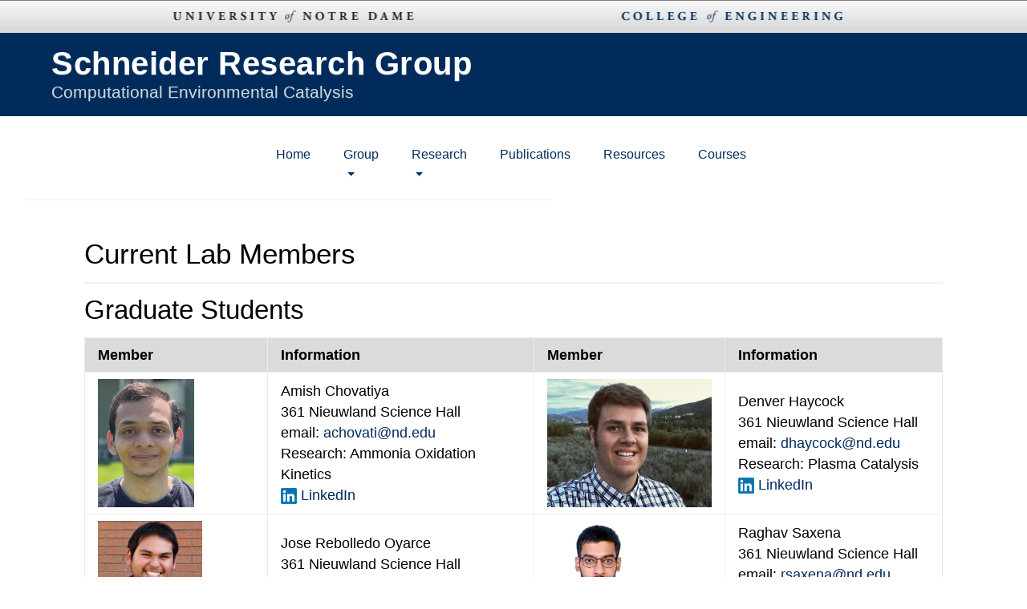

--- FILE ---
content_type: text/html; charset=utf-8
request_url: https://wfschneidergroup.github.io/pages/group/current_lab_members
body_size: 3728
content:
<!DOCTYPE html>

<html lang="en-US">
<meta name="viewport" content="width=device-width, initial-scale=1.0">
  <head>
    <meta charset="UTF-8">

    <!--add css files-->
    <!--set base path-->





<!--add style css files-->
<meta name="viewport" content="width=device-width, initial-scale=1">
<meta name="theme-color" content="#1B32C2">
<link href='https://fonts.googleapis.com/css?family=Open+Sans:400,700' rel='stylesheet' type='text/css'>
<link href='https://fonts.googleapis.com/css?family=Lora:400,700,400italic,700italic' rel='stylesheet' type='text/css'>
<link href='https://fonts.googleapis.com/css?family=Open+Sans:300italic,400italic,600italic,700italic,800italic,400,300,600,700,800' rel='stylesheet' type='text/css'>
<link href="../../../assets/bootstrap_4/dist/css/bootstrap.min.css" rel="stylesheet">
<link href="../../../assets/font_awesome_4/css/font-awesome.min.css" rel="stylesheet">
<link href="../../../assets/nd.css" rel="stylesheet">
<link rel="stylesheet" href="/assets/style.css?v=5682b0a18dbe258c0801c9edba1dcbcd8ed77f1b">


<style>
/* 1. Global Reset for Full Width */
.brandbar, .page-header2, .navigation-wrapper {
  width: 100vw !important;
  max-width: none !important;
  margin: 0 !important;
  padding: 0 !important;
  display: block !important;
}

/* 2. Brandbar Container (Top Grey Bar) */
.brandbar {
  background-color: #f0f0f0 !important;
  border-bottom: 1px solid #ddd;
}

.brandbar .row {
  width: 100% !important;
  max-width: none !important;
  margin: 0 !important;
  display: flex !important;
  align-items: center;
  
  /* --- CONTROL 1: University/College Position --- */
  /* padding-left: 30% !important;  */
}

.brandbar ul.column {
  list-style: none;
  position: relative; /* This acts as the anchor for the percentages */
  width: 100%;        /* Ensures the bar stretches across the window/container */
  margin: 0;
  padding: 10px 0 !important;
  min-height: 40px;   /* Adjust this to fit the height of your logos */
  display: block;     /* Changing from flex to block for coordinate control */
}

/* Common styling for both logos */
.brandbar ul.column li {
  position: absolute;
  top: 50%;
  transform: translateY(-50%); /* Keeps logos vertically centered in the bar */
}

/* Positioning the First Logo at 30% */
.brandbar ul.column li:nth-child(1) {
  left: 30%;
  transform: translate(-50%, -50%); /* The -50% ensures the CENTER of the logo is at the 30% mark */
}

/* Positioning the Second Logo at 60% */
.brandbar ul.column li:nth-child(2) {
  left: 70%;
  transform: translate(-50%, -50%); /* The -50% ensures the CENTER of the logo is at the 60% mark */
}

/* 3. Blue Header Container */
.page-header2 {
  background-color: #002b5b !important;
  padding-top: 1rem !important;
  padding-bottom: 2rem !important;
  display: block !important;
}

/* --- CONTROL 2: Schneider Research Group Title Position --- */
.project-name2 {
  display: block !important;
  margin: 0 !important;
  
  /* --- CONTROL 2: Group Title Position --- */
  padding-left: 5% !important; 
  font-family: "Futura", "Trebuchet MS", Arial, sans-serif !important;
  font-size: 2.5rem !important;
  font-weight: bold !important;
  letter-spacing: 0.5px !important; /* Futura looks great with a tiny bit of space */
  color: #FFFFFF !important;
}

/* --- CONTROL 3: Subtitle/Tagline Position --- */
.project-tagline2 {
  display: block !important;
  margin: 0.2rem 0 0 0 !important;
  
  /* --- CONTROL 3: Tagline Position --- */
  padding-left: 5% !important; 
  font-family: "Futura", "Trebuchet MS", Arial, sans-serif !important;
  font-size: 1.3rem !important;
  font-weight: 400 !important; /* Slightly lighter weight for the tagline */
  color: #FFFFFF !important;
}

/* --- CONTROL 4: Navigation Links ONLY --- */
/* This targets the <ul> inside any <nav> that is NOT the brandbar */
nav:not(.brandbar) ul {
  display: flex !important;
  list-style: none !important;
  margin: 0 !important;
  padding-top: 12px !important;
  padding-bottom: 12px !important;
  background-color: #ffffff !important;
  border-bottom: 1px solid #eee;

  /* --- CHANGE THIS VALUE TO MOVE HOME/GROUP --- */
  padding-left: 25% !important; 
}

/* This ensures the links themselves look correct */
nav:not(.brandbar) ul li {
  margin-right: 25px !important;
  display: inline-block !important;
}

nav:not(.brandbar) ul li a {
  text-decoration: none !important;
  color: #002b5b !important;
  font-weight: 500 !important;
}
/* 4. Prevent unwanted horizontal scrolling */
body, html {
  overflow-x: hidden;
  margin: 0;
  padding: 0;
}

/* Ensure the main content stays centered below the full-width header */
.main-content {
  max-width: 1100px;
  margin: 0 auto;
  padding: 2rem 15px;
}

</style>

    </head>
  <body>

    <!--header 1
<section class="page-header">
  <h1 class="project-name" style="color: #FFFFFF;">Schneider Research Group</h1>
  <h2 class="project-tagline"  style="color: #FFFFFF;">Computational Environmental Catalysis at the University of Notre Dame</h2>

</section>
-->

<nav class="brandbar theme-bb-lightgray">
  <div class="row">
    <ul class="column"><!-- wrap -->
      <li class="dept-nd"><a href="http://www.nd.edu/">University <i>of</i> Notre Dame</a></li>
      <li class="dept dept-engr"><a href="https://engineering.nd.edu/">College <i>of</i> Engineering</a></li>
    </ul>
  </div>
</nav>

<section class="page-header2">
  <h1 class="project-name2" style="color: #FFFFFF; text-align: left">Schneider Research Group</h1>
  <h2 class="project-tagline2"  style="color: #FFFFFF; margin-top:0.5rem;">Computational Environmental Catalysis</h2>
</section>
<link rel="stylesheet" href="https://stackpath.bootstrapcdn.com/font-awesome/4.7.0/css/font-awesome.min.css">

    <section class="navbar">
  <div class="navbar-header">
    <nav class="navbar navbar-toggleable-sm navbar-light">
      <button class="navbar-toggler hidden-md-up" type="button" data-toggle="collapse" data-target="#collapsingNavbar1">
        ☰
      </button>
      <div class="collapse navbar-collapse" id="collapsingNavbar1">
        <ul class="nav navbar-nav mr-auto" >
          

            
              
            

            
            
              <li class="nav-item " ><a class="nav-link" href="/">Home</a></li>
            
          

            
              
                
                
            

            
            
              <li class="nav-item dropdown active">
                <a class="nav-link dropdown-toggle" data-toggle="dropdown" aria-haspopup="true" aria-expanded="false" href="/Group">Group</a>
                <div class="dropdown-menu">
                  
                    <a class="dropdown-item" href="/pages/group/bill_schneider">Bill Schneider</a>
                  
                    <a class="dropdown-item" href="/pages/group/current_lab_members">Current Lab Members</a>
                  
                    <a class="dropdown-item" href="/pages/group/former_lab_members">Former Lab Members</a>
                  
                    <a class="dropdown-item" href="/pages/group/group_photo">Group Photo</a>
                  
                    <a class="dropdown-item" href="/pages/group/group_meeting_schedule">Group Meeting Schedule</a>
                  
                    <a class="dropdown-item" href="/pages/group/available_positions">Available Positions</a>
                  
                </div>
              </li>

            
          

            
              
                  <!-- We have to declare it 'null' to ensure it doesn't propagate. -->
                  
              
            

            
            
              <li class="nav-item dropdown ">
                <a class="nav-link dropdown-toggle" data-toggle="dropdown" aria-haspopup="true" aria-expanded="false" href="/Group">Research</a>
                <div class="dropdown-menu">
                  
                    <a class="dropdown-item" href="/pages/research/overview">Overview</a>
                  
                    <a class="dropdown-item" href="/pages/research/zeolites_for_nox_reduction">Zeolites for NOx Reduction</a>
                  
                    <a class="dropdown-item" href="/pages/research/catalysis_at_metal_surfaces">Catalysis at Metal Surfaces</a>
                  
                    <a class="dropdown-item" href="/pages/research/catalysis_for_shale_gas">Catalysis for Shale Gas</a>
                  
                    <a class="dropdown-item" href="/pages/research/plasma_enabled_catalysis">Plasma-enabled Catalysis</a>
                  
                </div>
              </li>

            
          

            
              
                  <!-- We have to declare it 'null' to ensure it doesn't propagate. -->
                  
              
            

            
            
              <li class="nav-item " ><a class="nav-link" href="/pages/publications">Publications</a></li>
            
          

            
              
                  <!-- We have to declare it 'null' to ensure it doesn't propagate. -->
                  
              
            

            
            
              <li class="nav-item " ><a class="nav-link" href="/pages/resources">Resources</a></li>
            
          

            
              
                  <!-- We have to declare it 'null' to ensure it doesn't propagate. -->
                  
              
            

            
            
              <li class="nav-item " ><a class="nav-link" href="/pages/courses">Courses</a></li>
            
          
        </ul>
      </div>
    </nav>
  </div>
  
</section>


    <section class="main-content">

      <style>
  /* Define the hover effect for social icons */
  .social-icon {
    transition: transform 0.3s ease; /* Makes the zoom smooth */
    cursor: pointer;
  }

  .social-icon:hover {
    transform: scale(1.5); /* Increases size by 50% */
  }
</style>

<h1 id="current-lab-members">Current Lab Members</h1>

<hr />
<h3 id="graduate-students">Graduate Students</h3>

<table>
  <thead>
    <tr>
      <th style="text-align: left">Member</th>
      <th style="text-align: left">Information</th>
      <th style="text-align: left">Member</th>
      <th style="text-align: left">Information</th>
    </tr>
  </thead>
  <tbody>
    <tr>
      <td style="text-align: left"><img src="/group_data/people_photos/achovati.jpg" alt="" class="image_people" /></td>
      <td style="text-align: left">Amish Chovatiya <br />361 Nieuwland Science Hall<br />email: <span style="color: #002b5b;">achovati@nd.edu</span><br /> Research: Ammonia Oxidation Kinetics<br /><a href="https://www.linkedin.com/in/amish-chovatiya/" target="_blank" rel="noopener noreferrer"><img src="/group_data/people_photos/LinkedIn_logo_initials.png" width="20" class="social-icon" style="vertical-align:middle" /></a> <a href="https://www.linkedin.com/in/amish-chovatiya/" target="_blank" rel="noopener noreferrer" style="text-decoration:none; color:#002b5b;">LinkedIn</a></td>
      <td style="text-align: left"><img src="/group_data/people_photos/dhaycock21.JPG" alt="" class="image_people" /></td>
      <td style="text-align: left">Denver Haycock<br />361 Nieuwland Science Hall<br />email: <span style="color: #002b5b;">dhaycock@nd.edu</span><br />Research: Plasma Catalysis<br /><a href="https://www.linkedin.com/in/denver-haycock/" target="_blank" rel="noopener noreferrer"><img src="/group_data/people_photos/LinkedIn_logo_initials.png" width="20" class="social-icon" style="vertical-align:middle" /></a> <a href="https://www.linkedin.com/in/denver-haycock/" target="_blank" rel="noopener noreferrer" style="text-decoration:none; color:#002b5b;">LinkedIn</a></td>
    </tr>
    <tr>
      <td style="text-align: left"><img src="/group_data/people_photos/jrebolle.JPG" alt="" class="image_people" /></td>
      <td style="text-align: left">Jose Rebolledo Oyarce<br />361 Nieuwland Science Hall<br />email: <span style="color: #002b5b;">jrebolle@nd.edu</span><br />Research: Catalysis in Zeolites<br /><a href="https://www.linkedin.com/in/joserebolledooyarce/" target="_blank" rel="noopener noreferrer"><img src="/group_data/people_photos/LinkedIn_logo_initials.png" width="20" class="social-icon" style="vertical-align:middle" /></a> <a href="https://www.linkedin.com/in/joserebolledooyarce/" target="_blank" rel="noopener noreferrer" style="text-decoration:none; color:#002b5b;">LinkedIn</a></td>
      <td style="text-align: left"><img src="/group_data/people_photos/rsaxena.jpg" alt="" class="image_people" /></td>
      <td style="text-align: left">Raghav Saxena<br />361 Nieuwland Science Hall<br />email: <span style="color: #002b5b;">rsaxena@nd.edu</span><br />Research: Catalysis in Zeolites<br /><a href="https://www.linkedin.com/in/raghavsaxena24/" target="_blank" rel="noopener noreferrer"><img src="/group_data/people_photos/LinkedIn_logo_initials.png" width="20" class="social-icon" style="vertical-align:middle" /></a> <a href="https://www.linkedin.com/in/raghavsaxena24/" target="_blank" rel="noopener noreferrer" style="text-decoration:none; color:#002b5b;">LinkedIn</a></td>
    </tr>
    <tr>
      <td style="text-align: left"><img src="/group_data/people_photos/mappoh.jpg" alt="" class="image_people" /></td>
      <td style="text-align: left">Michael Appoh<br />361 Nieuwland Science Hall<br />email: <span style="color: #002b5b;">mappoh@nd.edu</span><br />Research: POM Stability and Catalysis<br /><a href="https://www.linkedin.com/in/michaelappoh/" target="_blank" rel="noopener noreferrer"><img src="/group_data/people_photos/LinkedIn_logo_initials.png" width="20" class="social-icon" style="vertical-align:middle" /></a> <a href="https://www.linkedin.com/in/michaelappoh/" target="_blank" rel="noopener noreferrer" style="text-decoration:none; color:#002b5b;">LinkedIn</a></td>
      <td style="text-align: left"><img src="/group_data/people_photos/slee75_Henry.png" alt="" class="image_people" /></td>
      <td style="text-align: left">Henry Lee<br />361 Nieuwland Science Hall<br />email: <span style="color: #002b5b;">slee75@nd.edu</span><br />Research: Catalysis in Zeolites<br /><a href="https://www.linkedin.com/in/slee925/" target="_blank" rel="noopener noreferrer"><img src="/group_data/people_photos/LinkedIn_logo_initials.png" width="20" class="social-icon" style="vertical-align:middle" /></a> <a href="https://www.linkedin.com/in/slee925/" target="_blank" rel="noopener noreferrer" style="text-decoration:none; color:#002b5b;">LinkedIn</a></td>
    </tr>
  </tbody>
</table>

<hr />
<h3 id="postdoc">Postdoc</h3>

<table>
  <thead>
    <tr>
      <th style="text-align: left">Member</th>
      <th style="text-align: left">Information</th>
    </tr>
  </thead>
  <tbody>
    <tr>
      <td style="text-align: left"><img src="/group_data/people_photos/abaksi_photo.png" alt="" class="image_people" /></td>
      <td style="text-align: left"><a href="https://atanubaksi.github.io/" target="_blank" rel="noopener noreferrer" style="text-decoration:none; color:#002b5b; font-weight:bold;">Atanu Baksi</a><br />358 Nieuwland Science Hall<br /> email: <span style="color: #002b5b;">abaksi@nd.edu</span> <br />Research: Heterogeneous and Plasma Catalysis<br /><a href="https://www.linkedin.com/in/atanubaksi/" target="_blank" rel="noopener noreferrer"><img src="/group_data/people_photos/LinkedIn_logo_initials.png" width="20" class="social-icon" style="vertical-align:middle" /></a> <a href="https://www.linkedin.com/in/atanubaksi/" target="_blank" rel="noopener noreferrer" style="text-decoration:none; color:#002b5b;">LinkedIn</a></td>
    </tr>
  </tbody>
</table>


      <br/>
<br/>
<footer style="padding-top:3rem;">
<!-- <footer class="bg-faded text-center"> -->
  <!-- <div class="container">
    Copyright &copy; 2018 Schneider Research Group. All Rights Reserved.
  </div> -->


<div class="footer-inner cf" style="font-size:85%;">
        <p class="copyright org">
          <a href="http://www.nd.edu/copyright/" >Copyright</a> © 2026
          <a href="http://www.nd.edu/" class="org">University of Notre Dame</a>
        </p>
        <p class="contact-info adr">

          <span>Schneider Research Group<br/></span>
          <span>Office: Nieuwland Science Hall&nbsp&nbsp&nbsp&nbsp</span>
          <span>Email: wschneider@nd.edu<br/></span>
          <span>Office Phone: (574) 631-8754&nbsp&nbsp&nbsp&nbsp</span>
          <span>Fax: (574) 631-8366<br/></span>
          <span>Mailing: 250 Nieuwland Science Hall, Notre Dame, IN, 46556</span>

        </p>
        <a href="http://www.nd.edu/" class="ndmark"><img src="/assets/img/ND_mark_blue_L.png" alt="University of Notre Dame" width="200px" height="46.66px"></a>
      </div>
</footer>


    </section>

    <!--set base path-->





<!--add style js files-->
<script src="../../../assets/jquery.min.js"></script>
<script src="../../../assets/popper.min.js"></script>
<script src="../../../assets/bootstrap_4/dist/js/bootstrap.min.js"></script>
<script type="text/javascript">


  </body>

</html>


--- FILE ---
content_type: text/css; charset=utf-8
request_url: https://wfschneidergroup.github.io/assets/nd.css
body_size: 12408
content:
/*!
Launched:
Updated:2015-06-16

Author:
Erik Runyon
Marketing Communications: Web

CONTENTS
-----------------------------------------
1. Common Styles
2. Screen Styles
3. Media Queries
4. Themes
5. Grid
6. Print Styles

BRANDING
-----------------------------------------
1. COLORS
   - Blue (Headings): #002b5b
   - Blue (Links): #004da3
   - Gold: #dcb439

2. FONT STACKS
   - Headings: GPC, "Helvetica Neue", Helvetica, Arial, Verdana, sans-serif
   - Body: "Helvetica Neue", Helvetica, Arial, Verdana, sans-serif

3. GALAXIE POLARIS FONT WEIGHTS
   - 100 light
   - 300 book
   - 400 medium (normal)
   - 700 bold
   - 900 heavy
*/

/*************************************************************************************
 * 1. Common Styles
 ************************************************************************************/
*, *:before, *:after {-moz-box-sizing:border-box; -webkit-box-sizing:border-box; box-sizing:border-box;}
@-ms-viewport {width:device-width; zoom:1;}
@-o-viewport {width:device-width; zoom:1;}
@viewport {width:device-width; zoom:1;}

html {width:100%; margin:0; padding:0; font-size:100%; overflow-y:scroll;
  -webkit-text-size-adjust:100%;
  -ms-text-size-adjust:100%;
  text-size-adjust:100%;
  -webkit-font-smoothing:antialiased;
  -moz-font-smoothing:antialiased;
  font-smoothing:antialiased;
}
body {width:100%; margin:0; padding:0; color:#333; font:1em/1.5em "Helvetica Neue", Helvetica, Arial, Verdana, sans-serif;}
article, aside, details, figcaption, figure, footer, header, hgroup, nav, section, summary {display:block;}
audio, canvas, video {display:inline-block; *display:inline; *zoom:1;}
audio:not([controls]) {display:none;}
[hidden] {display:none;}
p {margin:0 0 1em;}
a {color:#004da3; outline:none; -webkit-tap-highlight-color:rgba(0,0,0,0);}
a:visited {color:#4a3651;}
a:hover {color:#002b5b}
a:active {color:#aa272f;}
a:focus {outline:thin dotted;}
a.tapped {background-color:rgba(220,179,57,0.5);}
::-moz-selection,
::selection {background:#0058cf; color:#fff; text-shadow:none;}
strong, b {font-weight:bold;}
em, i {font-style:italic;}
h1,h2,h3,h4,h5,h6 {margin:1.4em 0 0.25em; line-height:1.1em; color:#002b5b; font-weight:300; text-shadow:0 1px rgba(255,255,255,0.3); text-rendering:optimizeLegibility; font-family:GPC, "Helvetica Neue", Helvetica, Arial, Verdana, sans-serif;}
h1 a,h2 a,h3 a,h4 a,h5 a,h6 a {text-decoration:none;}
h1 a:visited,h2 a:visited,h3 a:visited,h4 a:visited,h5 a:visited,h6 a:visited {color:#004da3;}
h1 a:hover,h2 a:hover,h3 a:hover,h4 a:hover,h5 a:hover,h6 a:hover {text-decoration:underline;}
h1 {margin-top:0; font-size:2em;}
h2 {font-size:1.75em;}
h3 {font-size:1.565em; font-weight:400;}
h4 {font-size:1.375em;  color:#777; font-family:"Adobe Garamond", Garmond, Georgia, "Times New Roman", Times, serif; font-style:italic;}
h5 {font-size:1.2em; text-transform:uppercase;}
h6 {font-size:1em; color:#555; text-transform:uppercase; letter-spacing:1px;}
h1 + h2,
h2 + h3,
h3 + h4,
h4 + h5,
.image-right + h2,
.image-left + h2 {margin-top:0;}

ol, ul {margin:1em 0; padding:0 0 0 2em;}
li {margin:0 0 0.25em;}
nav ul {margin:0; padding:0; list-style:none;}
nav li {margin:0; padding:0;}
nav a {text-decoration:none;}

table {width:100%; margin:2em 0; border-collapse:collapse; border-spacing:0;}
tr {border-top:1px solid #ccc;}
  thead th,
  th {text-align:left; background-color:#dbdbdb;}
  tfoot th {text-align:right;}
th, td {padding:0.25em;}
  .number {text-align:right;}
td, td img {vertical-align:top;}

iframe, embed {width:100%;}

sup {vertical-align:super; font-size:smaller;}
sub {vertical-align:sub; font-size:smaller;}
pre, code, kbd, samp {font-family:monospace, sans-serif;}
hr {clear:both; width:100%; margin:2em auto; border:3px solid #ccc; border-width:3px 0 0;}

/* Form Elements
----------------------------------------------------*/
form {margin:0 0 1em;}
label {display:block; font-weight:bold;}
button[type="submit"] {}
button, input, select, textarea {margin:0; margin:0 0 1em; font-size:100%; vertical-align:baseline; *vertical-align:middle;}
button {width:auto; overflow:visible;}
button, input {line-height:normal;}
button,
input[type="button"],
input[type="reset"],
input[type="submit"] {cursor:pointer; -webkit-appearance:button; *overflow:visible;}
input[type="checkbox"],
input[type="radio"] {padding:0; *height:13px; *width:13px;}
input[type="search"] {-webkit-appearance:textfield;}
/*input[type="search"]::-webkit-search-decoration,*/
/*input[type="search"]::-webkit-search-cancel-button {-webkit-appearance:none;}*/
button::-moz-focus-inner,
input::-moz-focus-inner {border:0; padding:0;}
textarea {overflow:auto; vertical-align:top;}

/* Quotes
----------------------------------------------------*/
blockquote {margin:1em; padding:0;}
blockquote p {margin:0; padding:0 0 0 0.75em; border-left:3px solid #dcb439; line-height:1.7em; color:#002b5b; font-size:1.35em; font-style:italic; font-family:"Adobe Garamond", Garmond, Georgia, "Times New Roman", Times, serif;}
blockquote footer {display:block; margin-top:1em; color:#666; line-height:1.5em; font-style:italic; font-size:0.8em; font-family:"Adobe Garamond", Garmond, Georgia, "Times New Roman", Times, serif;}
blockquote.pull {float:right; font-style:normal;}

/* Images
----------------------------------------------------*/
img {max-width:100%; border:none; vertical-align:bottom; -ms-interpolation-mode:bicubic;
  -webkit-box-sizing:content-box;
     -moz-box-sizing:content-box;
          box-sizing:content-box;
}
.image-default,
.image-right,
.image-left {margin:0 0 1em; font-family:Georgia, "Times New Roman", Times, serif; font-style:italic; font-size:0.9em; color:#777;}
.image-right {float:right; margin:0 0 1em 1em;}
.image-left {float:left; margin:0 1em 1em 0;}
.image-right,
.image-left {max-width:46%;}
.image-center {text-align:center;}
.image-default a,
.image-right a,
.image-left a {display:block; text-decoration:none; border:none;}
.image-left + h2 {margin-top:0;}
.captioned img {margin-bottom:0.5em;}

figure {margin:0 0 1em;}
figure,
aside.right,
figure.right {float:right; max-width:100%;}
aside.right p {margin-right:0;}
figure.left {float:left;}
figcaption {display:block; text-align:left; line-height:1.5em;}
  figcaption blockquote {width:auto; font-weight:normal;}

/* Icons
   <i aria-hidden="true" data-icon="a"></i>
   https://dev.conductor.nd.edu/icons-and-buttons/
----------------------------------------------------*/
[data-icon]:before {vertical-align:bottom; color:#333; font-size:1.25rem; font-family:NDIcons; content:attr(data-icon); speak:none; font-style:normal; text-transform:none;}
[data-icon="1"]:before {display:inline-block; *display:inline; *zoom:1; vertical-align:middle; font-size:220px; color:#002044;}

/* General Classes
----------------------------------------------------*/
.noborder {border:none !important;}
.webcal {font-weight:bold;}
  .webcal i {font-weight:normal;}
a[href$=".pdf"] {padding:1px 0 0 20px; background:url(/images/icons/pdf.gif) left center no-repeat;}
.ndmark {display:block; width:200px; max-width:100%; text-decoration:none;}

.cf:before, .cf:after {content:"\0020"; display:block; height:0; overflow:hidden;}
.cf:after {clear:both;}
.cf {zoom:1;}

.bars {padding:0 0 30px; background:url(images/bars-gray.png) bottom left repeat-x;}

.video {position:relative; display:block; text-align:center;}
.video .play {position:absolute; top:0; left:0; width:100%; height:100%; margin:0 auto; background:url(images/play-btn.png) center center no-repeat;
  -webkit-background-size:auto 100%;
     -moz-background-size:auto 100%;
       -o-background-size:auto 100%;
          background-size:auto 100%;
}

.skip-links {border:0; clip:rect(0 0 0 0); height:1px; margin:-1px; overflow:hidden; padding:0; position:absolute; width:1px;}
.skip-links:active, .skip-links:focus {clip:auto; height:auto; margin:0; overflow:visible; position:static; width:auto;}

/* Breadcrumbs
----------------------------------------------------*/
.breadcrumbs {display:block; overflow:hidden; margin:0 0 1em; padding:0; list-style:none; font-size:0.8em;}
  .breadcrumbs li {display:inline; float:left; margin:0 4px 0 0; color:#777;}
  .breadcrumbs a {text-decoration:none;}
    .breadcrumbs a:hover {text-decoration:underline;}
    .breadcrumbs a:visited {color:#004da3;}

/* Fonts
   https://dev.conductor.nd.edu/fonts/
----------------------------------------------------*/
@font-face {font-family:NDIcons;
  src:url('https://static.nd.edu/fonts/nd/nd.v2.woff2') format('woff2'),
      url('https://static.nd.edu/fonts/nd/nd.v2.woff') format('woff'),
      url('https://static.nd.edu/fonts/nd/nd.v2.ttf') format('truetype');
}
@font-face {font-family:GPC; font-weight:300; font-style:normal;
  src:url('https://static.nd.edu/fonts/gp-min/gpc-book.woff2') format('woff2'),
      url('https://static.nd.edu/fonts/gp-min/gpc-book.woff') format('woff'),
      url('https://static.nd.edu/fonts/gp-min/gpc-book.ttf') format('truetype');
}
@font-face {font-family:GPC; font-weight:400; font-style:normal;
  src:url('https://static.nd.edu/fonts/gp-min/gpc-medium.woff2') format('woff2'),
      url('https://static.nd.edu/fonts/gp-min/gpc-medium.woff') format('woff'),
      url('https://static.nd.edu/fonts/gp-min/gpc-medium.ttf') format('truetype');
}

/* NEWS & EVENTS
----------------------------------------------------*/
article {margin-bottom:4em;}
article header {margin:0 0 1em;}
  .events .vevent {margin-left:1em; margin-right:1em;}
.additional-links {margin:0 0 1em; padding:0; list-style:none;}
  .additional-links li {display:inline-block; *display:inline; *zoom:1; margin:0;}
  .additional-links a {text-decoration:none;}
.entry-title {margin:0 0 0.25em; padding:0; font-size:1.7em; line-height:1.35em; font-family:"Helvetica Neue", Helvetica, Arial, Verdana, sans-serif;}
  .entry-title.page-title {border:none;}
.publish-info,
.author,
.location,
.posted-in {display:inline-block; *display:inline; *zoom:1; margin:0.2em 1em 0 0; color:#333; font-size:1em; font-weight:normal; font-family:inherit;}
.publish-info b,
.author b,
.location b,
.posted-in {color:#999; font-weight:bold;}
.author a {text-decoration:none;}
  .author a:hover {text-decoration:underline;}
.entry-summary {margin:1em 0;}
.description {margin:1em 0;}
.posted-in {display:none;}
.news-hentry .posted-in,
.event .posted-in {display:block;}
.attribution {font-style:italic;}

  /* Events */
  .events-date-header {margin:0 0 0.25em; padding:0; color:#999; font-weight:300; font-family:GPC, "Helvetica Neue", Helvetica, Arial, Verdana, sans-serif; font-size:1.25em;}
  .events .date-string,
  .home .events-date-header {display:none;}

/* SEARCH
----------------------------------------------------*/
.search-count,
.search-time {font-family:inherit;}
.search-count {margin:0; font-size:1.4em;}
  .search-query i {font-style:normal; font-weight:700;}
.search-time {margin:0 0 1em; color:#666; font-size:1.2em;}
.search-results {margin:1em 0; padding:0; list-style:none;}
  .search-results li {margin:0;}
    .search-record header {margin:0 0 0.5em;}
    .search-result-title {font-family:"Helvetica Neue", Helvetica, Arial, Verdana, sans-serif; font-size:1.4em;}
    .search-result-title b {font-weight:500;}
    .search-result-url {font-size:0.9em; font-family:inherit; word-break:break-all;}
      .search-result-url a {color:#388222; font-weight:700;}
    .search-result-excerpt {margin:0 0 0.5em; line-height:1.3em;}
    .search-result-excerpt br {display:none;}
    .search-result-meta {color:#999; font-size:0.9em;}

/*************************************************************************************
 * 2. Screen Styles
 ************************************************************************************/
@media screen,projection {
  p {max-width:65em;}
  .image-default img,
  .image-right img,
  .image-left img {border:1px solid #222;
    -webkit-box-shadow:0 1px 5px rgba(0, 0, 0, 0.4);
       -moz-box-shadow:0 1px 5px rgba(0, 0, 0, 0.4);
            box-shadow:0 1px 5px rgba(0, 0, 0, 0.4);
 }
  .tablewrap {position:relative; overflow-y:auto; margin:0 auto;}

  /* Buttons
  ----------------------------------------------------*/
  .btn,
  .more,
  .excerpt_continuation {display:inline-block; *display:inline; *zoom:1; white-space:nowrap; margin-bottom:0; *margin-left:.3em; padding:0.55em 1em 0.4em; cursor:pointer; border-bottom:3px solid #ccc; font-size:1.1em; line-height:1.2em; text-decoration:none; text-align:left; vertical-align:middle; font-weight:300; font-family:GPC, "Helvetica Neue", Helvetica, Arial, Verdana, sans-serif; background:#e3e3e3;
    -webkit-border-radius:3px;
       -moz-border-radius:3px;
            border-radius:3px;

    -webkit-transition:all .25s ease-in-out;
       -moz-transition:all .25s ease-in-out;
         -o-transition:all .25s ease-in-out;
            transition:all .25s ease-in-out;
  }

  .btn:visited {color:#004da3;}
  .btn.active {}
  .btn:hover,
  .btn.active:hover,
  .more:hover {border-bottom:3px solid #000f20; color:#eee; background-color:#002b5b;}
  .btn [data-icon]:before {padding-right:0.25em; color:#333; font-size:1.25em;}
  .btn:hover [data-icon]:before {color:#dcb439;}

  .btn-mini {font-size:0.875em; }
  .btn-small {font-size:1em;}
  .btn-large {font-size:1.2em;}
  .btn-blue {color:#eee; background-color:#002b5b; border-bottom:3px solid #000f20;}
    .btn-blue:visited{color:#eee;}
    .btn-blue:hover {border-bottom:3px solid #002753; background-color:#073f7e;}
  .btn-gold {border-bottom:3px solid #caa228; color:#333; background-color:#dcb439;}
    .btn-gold:visited{color:#002b5b;}
    .btn-gold:hover{border-bottom:3px solid #dcb439; color:#333; background-color:#efca56;}

  .more,
  .excerpt_continuation {clear:both; float:none; margin:0; padding:0.4em 1.8em 0.45em 0.65em; font-size:1.2em; line-height:1em; background:#e3e3e3 url(images/more.png) 90% center no-repeat;}
    .more:visited {color:#004da3;}
    .more:hover{color:#eee;}
    .more.right {display:block; text-align:right;}


  /* Structure
  ----------------------------------------------------*/
  html
  .site-content {padding-top:1em; padding-bottom:1em;}
  .beta {padding:1em 0; border-top:1px solid #dadada;
    -webkit-box-shadow:inset 0 1px 0 rgba(255,255,255,0.9);
       -moz-box-shadow:inset 0 1px 0 rgba(255,255,255,0.9);
            box-shadow:inset 0 1px 0 rgba(255,255,255,0.9);
 }

  .main,
  .aside {text-shadow:0 1px 0 #fff;}
  .aside {margin-top:1em;}
    .aside h2 {margin:0 0 0.75em; padding:0 0 0.5em; font-size:1.4em; background:url(images/border-double.png) left bottom repeat-x;}
    .aside img {margin-bottom:1em;}
    .aside ul {padding:0 0 0 1em; list-style:none;}
    .aside li a {text-decoration:none; font-weight:bold; font-size:0.9em;}
      .aside li a:hover {text-decoration:underline;}
    .aside .entry-title {font-size:1.2em;}
    .aside article footer {display:none;}

  .page-title {margin:0 0 .35em; padding:0 0 0.25em; border-bottom:2px solid #dcb439;}

  /* Header
  ----------------------------------------------------*/
  .site-header {text-align:center;}
  .brandbar,
  .titlebar {overflow:hidden;}
    .dept {display:none; border-top:1px solid  #000;
      -webkit-box-shadow:0 1px rgba(0,122,217,0.4) inset;
         -moz-box-shadow:0 1px rgba(0,122,217,0.4) inset;
              box-shadow:0 1px rgba(0,122,217,0.4) inset;
   }
    .brandbar li {margin:0 -0.9375em; padding:0;}
    .brandbar a {display:block;  margin:0 auto; text-decoration:none; height:50px; text-indent:-9999px; overflow:hidden; background-repeat:no-repeat;}
    .dept-nd img {display:none;}
      .dept-nd a {background-position:left 0;}
      .dept a {background-position:right 0;}

  .titlebar {position:relative; padding:0.75em 0;}
    .site-title {clear:both; width:80%; margin:0; padding:0.3em 0; font-size:1.75em; line-height:1.1em; font-weight:300; text-align:left; text-shadow:0 1px rgba(255,255,255,0.7);}
    .site-title a {display:block; border:none; color:#002b5b; text-decoration:none;}
      .site-title a:visited {color:#002b5b;}
      .site-title a:hover {text-decoration:none;}
       .sublined .site-title {margin:0; line-height:1.15em;}
       .subline {clear:left; margin:0; color:#333; font-family:inherit; font-size:1em; text-align:left;}

  .header-util {position:relative; margin:0 auto; padding:0 1em; text-align:center;}
    .search-form {display:none; overflow:hidden; width:91%; margin:0 auto 0.5em; padding:1px 1px 1px 4px; border:1px solid #986633; line-height:1.1em; background-color:#fff;
      -moz-border-radius:5px;
           border-radius:5px;
      -webkit-box-shadow:inset 0 1px 2px rgba(0,0,0,0.3), 0 1px rgba(255,255,255,0.45);
         -moz-box-shadow:inset 0 1px 2px rgba(0,0,0,0.3), 0 1px rgba(255,255,255,0.45);
              box-shadow:inset 0 1px 2px rgba(0,0,0,0.3), 0 1px rgba(255,255,255,0.45);
   }
    .search-form label {border:0; clip:rect(0 0 0 0); height:1px; margin:-1px; overflow:hidden; padding:0; position:absolute; width:1px;}
    .search-input {display:inline-block; *display:inline; *zoom:1; vertical-align:middle; width:86%; height:1.7em; margin:0; padding:0; border:none; font-family:inherit; font-size:1.2em; color:#444; -webkit-appearance:textfield; background:transparent;}

    .search-button {display:inline-block; *display:inline; *zoom:1; float:right; position:relative; text-indent:-9999px; overflow:hidden; width:2em; height:2em; margin:0; padding:0; border:1px solid #adadad; cursor:pointer; -moz-border-radius:5px; border-radius:3px;
      background-color:#d3d3d3;
      background:-webkit-gradient(linear, left top, left bottom, from(rgba(255, 255, 255, .9)), to(rgba(255, 255, 255, .0))), hsl(0, 0%, 65%);
      background:-webkit-linear-gradient(top, rgba(255, 255, 255, .9), rgba(255, 255, 255, .0)), hsl(0, 0%, 65%);
      background: -moz-linear-gradient(top, rgba(255, 255, 255, .9), rgba(255, 255, 255, .0)), hsl(0, 0%, 65%);
      background:      linear-gradient(top, rgba(255, 255, 255, .9), rgba(255, 255, 255, .0)), hsl(0, 0%, 65%);
      -webkit-transition:all .15s ease-in-out;
         -moz-transition:all .15s ease-in-out;
           -o-transition:all .15s ease-in-out;
              transition:all .15s ease-in-out;
   }
      .lt-ie9 .search-button {background:#a5a5a5 url(/images/icons/searchmag.png) center center no-repeat;}
    .search-button:hover {
      border:1px solid #a9740c;
      background:center center no-repeat #edd854;
      background:center center no-repeat, -webkit-gradient(linear, left top, left bottom, color-stop(0%,#edd854), color-stop(100%,#cc921f));
      background:center center no-repeat, -webkit-linear-gradient(top, #edd854 0%,#cc921f 100%);
      background:center center no-repeat,    -moz-linear-gradient(top, #edd854 0%,#cc921f 100%);
      background:center center no-repeat,         linear-gradient(top, #edd854 0%,#cc921f 100%);
   }

    .search-button:active {
      background:center center no-repeat #cc921f;
      background:center center no-repeat, -webkit-gradient(linear, left top, left bottom, color-stop(0%,#cc921f), color-stop(100%,#edd854));
      background:center center no-repeat, -webkit-linear-gradient(top, #cc921f 0%,#edd854 100%);
      background:center center no-repeat,    -moz-linear-gradient(top, #cc921f 0%,#edd854 100%);
      background:center center no-repeat,         linear-gradient(top, #cc921f 0%,#edd854 100%);
   }
    .search-button:before {content:attr(data-icon); display:block; position:absolute; top:0; left:0.1em; color:#444; font-size:1.6em; line-height:1.3em; font-family:NDIcons; text-indent:0; text-shadow:0 1px #eee;}
      .lt-ie9 .search-button:before {content:'';}
    .search-button:hover:before {color:#002b5b; text-shadow:0 1px rgba(255,255,255,0.6);}
    .search-button:active:before {text-shadow:0 -1px rgba(255,255,255,0.6);}
.header-util {display:none;}

  .header-util nav ul {margin:0.4em 0 0; text-align:center; line-height:1em;}
  .header-util nav li {display:inline-block; *display:inline; *zoom:1; width:32%;}
  .header-util nav a {display:block; padding:.625em; color:#002b5b; font-family:"HelveticaNeue",Helvetica,Arial,sans-serif; font-weight:bold; text-decoration:none; text-shadow:0 1px rgba(255,255,255,.9); border:1px solid #562e07;
  }

  /* Offscreen Nav
  ----------------------------------------------------*/
  .nav-mobile {overflow:auto; position:fixed; top:0; bottom:0; right:-13.755em; width:13.755em; height:100%; padding:1em; border-left:1px solid rgba(0,0,0,0.3); background-color:rgba(200,200,200,0.2);
    -webkit-overflow-scrolling:touch;
    -webkit-box-shadow:0 0 8px 0 rgba(0,0,0,0.25) inset;
       -moz-box-shadow:0 0 8px 0 rgba(0,0,0,0.25) inset;
            box-shadow:0 0 8px 0 rgba(0,0,0,0.25) inset;
    -webkit-transform:translate(0, 0);
       -moz-transform:translate(0, 0);
        -ms-transform:translate(0, 0);
         -o-transform:translate(0, 0);
            transform:translate(0, 0);
    -webkit-transition:0.15s ease;
       -moz-transition:0.15s ease;
         -o-transition:0.15s ease;
            transition:0.15s ease;
 }
  .nav-mobile.active {
    -webkit-transform:translate(-13.755em, 0);
       -moz-transform:translate(-13.755em, 0);
        -ms-transform:translate(-13.755em, 0);
         -o-transform:translate(-13.755em, 0);
            transform:translate(-13.755em, 0);
 }
    .nav-mobile .search-form {display:block; margin:0 auto 1.5em; padding:1px 1px 1px 4px; border:1px solid #888; font-size:0.75em; line-height:1.1em; background-color:#fff; -webkit-border-radius:3px; border-radius:3px;}
    .nav-mobile .search-input {width:85%;}
  .wrapper {
    -webkit-transform:translate(0, 0);
       -moz-transform:translate(0, 0);
        -ms-transform:translate(0, 0);
         -o-transform:translate(0, 0);
            transform:translate(0, 0);
    -webkit-transition:0.15s ease;
       -moz-transition:0.15s ease;
         -o-transition:0.15s ease;
            transition:0.15s ease;
 }
  .wrapper.active {
    -webkit-transform:translate(-13.755em, 0);
       -moz-transform:translate(-13.755em, 0);
        -ms-transform:translate(-13.755em, 0);
         -o-transform:translate(-13.755em, 0);
            transform:translate(-13.755em, 0);
 }

  .nav-skip {position:absolute; top:0.2em; right:0.3em; display:block; width:2em; height:2em; padding:0.5em 0; text-indent:2.1875em; font-size:1.3em; line-height:1.9em; text-align:center; text-decoration:none; border:1px solid #001227; border-radius:3px;
    background:#002b5b url(images/texture-checkers-lightblue50.png) 0 0 repeat;
    background:-webkit-linear-gradient(top, #003b7c 0%, #001227 100%);
    background:  -moz-linear-gradient(top, #003b7c 0%, #001227 100%);
    background:       linear-gradient(top, #003b7c 0%, #001227 100%);
    -webkit-box-shadow:0 1px #007ad9 inset, 0 -12px 3px -10px rgba(0,0,0,0.4) inset;
       -moz-box-shadow:0 1px #007ad9 inset, 0 -12px 3px -10px rgba(0,0,0,0.4) inset;
            box-shadow:0 1px #007ad9 inset, 0 -12px 3px -10px rgba(0,0,0,0.4) inset;

  }
    .nav-skip span {position:relative; top:0.4em; margin:0 auto;
      -webkit-transition-duration:0s;
         -moz-transition-duration:0s;
          -ms-transition-duration:0s;
           -o-transition-duration:0s;
              transition-duration:0s;
      -webkit-transition-delay:0.2s;
         -moz-transition-delay:0.2s;
          -ms-transition-delay:0.2s;
           -o-transition-delay:0.2s;
              transition-delay:0.2s;
   }
    .nav-skip span:before,
    .nav-skip span:after {position:absolute; content:'';}
    .nav-skip span,
    .nav-skip span:before,
    .nav-skip span:after {width:1.3em; height:3px; background-color:#eee; display:block;
      -webkit-transition-property:top, -webkit-transform;
         -moz-transition-property:top, -moz-transform;
          -ms-transition-property:top, -ms-transform;
           -o-transition-property:top, -o-transform;
              transition-property:top, transform;
      -webkit-transition-duration:0.2s;
         -moz-transition-duration:0.2s;
          -ms-transition-duration:0.2s;
           -o-transition-duration:0.2s;
              transition-duration:0.2s;
      -webkit-transition-delay:0.2s, 0;
         -moz-transition-delay:0.2s, 0;
          -ms-transition-delay:0.2s, 0;
           -o-transition-delay:0.2s, 0;
              transition-delay:0.2s, 0;
   }
    .nav-skip span:before {top:-0.45em;}
    .nav-skip span:after {top:0.45em;}

    .nav-skip.toggled span {background-color:rgba(0,0,0,0.0);
      -webkit-transition-delay:0.2s;
         -moz-transition-delay:0.2s;
          -ms-transition-delay:0.2s;
           -o-transition-delay:0.2s;
              transition-delay:0.2s;
   }
    .nav-skip.toggled span:before,
    .nav-skip.toggled span:after {top:0;
      -webkit-transition-delay:0, 0.2s;
         -moz-transition-delay:0, 0.2s;
          -ms-transition-delay:0, 0.2s;
           -o-transition-delay:0, 0.2s;
              transition-delay:0, 0.2s;
   }
    .nav-skip.toggled span:before {-webkit-transform:rotate(45deg); -moz-transform:rotate(45deg); -ms-transform:rotate(45deg); -o-transform:rotate(45deg); transform:rotate(45deg);}
    .nav-skip.toggled span:after {-webkit-transform:rotate(-45deg); -moz-transform:rotate(-45deg); -ms-transform:rotate(-45deg); -o-transform:rotate(-45deg); transform:rotate(-45deg);}

  /* Top Nav
  ----------------------------------------------------*/
  .nav-top {display:none; position:relative; z-index:10; bottom:0; width:100%; text-align:center; border-top:1px solid #000; border-bottom:1px solid #000;
        background:#002b5b;
        background:-webkit-linear-gradient(top, rgba(255,255,255,0.15) 0%, rgba(255,255,255,0) 100%) #273c53;
        background:   -moz-linear-gradient(top, rgba(255,255,255,0.15) 0%, rgba(255,255,255,0) 100%) #273c53;
        background:        linear-gradient(top, rgba(255,255,255,0.15) 0%, rgba(255,255,255,0) 100%) #273c53;
        -webkit-box-shadow:0 1px rgba(130,150,173,0.6) inset, 0 0 1em rgba(0,0,0,0.5);
           -moz-box-shadow:0 1px rgba(130,150,173,0.6) inset, 0 0 1em rgba(0,0,0,0.5);
                box-shadow:0 1px rgba(130,150,173,0.6) inset, 0 0 1em rgba(0,0,0,0.5);
 }
  .nav-top li {display:inline-block; *display:inline; *zoom:1; vertical-align:top; font-family:Helvetica, Arial, Verdana, sans-serif; font-size:1.125em;}
  .nav-top li a {display:table-cell; vertical-align:middle; padding:.75em 1em; color:#fff; text-align:center; text-shadow:0 1px 3px #000;
    -webkit-transition:all 250ms ease-in-out;
       -moz-transition:all 250ms ease-in-out;
            transition:all 250ms ease-in-out;
 }
  .nav-top li.active a,
  .nav-top li a:hover {color:#dcb439; background:#253546;
      -webkit-box-shadow:inset 1px 0 rgba(0,0,0,0.5),inset -1px 0 rgba(0,0,0,0.5);
         -moz-box-shadow:inset 1px 0 rgba(0,0,0,0.5),inset -1px 0 rgba(0,0,0,0.5);
              box-shadow:inset 1px 0 rgba(0,0,0,0.5),inset -1px 0 rgba(0,0,0,0.5);
 }

  /* General Nav
  ----------------------------------------------------*/
  .nav-site {}
  .nav-site ul {padding:0 0 1em;}
    .nav-site ul li {margin:0.2em 0;}
    .nav-site ul a {display:block; padding:0.2em 0 0.2em 1em; text-indent:-1em; line-height:1.2em; text-transform:none; color:#002b5b; font-size:1.45em; font-weight:300; font-family:GPC, "Helvetica Neue", Helvetica, Arial, Verdana, sans-serif; border-bottom:2px solid transparent;}
    .nav-site ul a:hover {border-bottom:2px solid #002b5b; color:#004da3;}
    .nav-site ul > .active > a {color:#004da3; border-bottom:2px solid #dcb439;}
  .nav-site ul ul {padding:0;}
    .nav-site ul ul a {padding:0 0 0 25px; text-indent: -0.6em; color:#444; font-size:1.125em; font-family:inherit; border:none;}
    .nav-site ul ul li {margin:0.5em 0;}
    .nav-site ul ul a:hover {color:#004da3; border:none;}
    .nav-site ul ul > .active > a {color:#004da3; border:none; font-weight:400; background:url(images/navsub.png) 0 4px no-repeat;}
    .nav-site li.last{margin-bottom:1em;}
  .nav-site ul ul ul {margin-left:1em; padding:0; font-size:0.9em;}
    .nav-site ul ul ul a:hover {background:none;}
    .nav-site ul ul ul .active > a {color:#555; font-weight:bold;}
    .nav-site ul ul ul .active > .current-last {color:#004da3;}
  .nav-site ul ul ul ul {margin-left:1.5em;}
    .nav-site ul ul ul ul a {padding:0 0 0 1.5em;}
  .nav-site ul ul ul ul ul {margin-left:1.5em;}

  .nav-section {display:none;}

  /* Home
  ----------------------------------------------------*/
  .home-feature {margin:0 0 2em; text-align:center;}
    .feature-image {overflow:hidden; text-align:center;}
      .feature-image p,
      .feature-image img {margin:0 auto;}
  .home-primary {margin:0 auto 2em;}
    .home-primary .image-right,
    .home-primary .image-left,
    .home-primary .image-default {float:none; max-width:none; margin:0 0 1em;}
    .home .entry-title {padding:0; border:none; font-size:1.5em; font-family:inherit;}

  .home-secondary .columns > h2 {margin:0 0 .4em; padding:0 0 0.3em; border-bottom:2px solid #dcb439; font-size:2.25em;}
    .home-secondary .columns > h2 a {color:#002b5b;}
    .home-secondary .columns .entry-title {font-size:1.8em;}

  /* Custom Pages
  ----------------------------------------------------*/

  /* Footer
  ----------------------------------------------------*/
  .site-footer {position:relative; clear:both; overflow:hidden; margin:0 auto; text-align:center;}
    .footer-inner {position:relative; margin:0 auto; padding:1em 0; border-top:1px solid #ccc;
      -webkit-box-shadow:inset 0 1px 0 rgba(255,255,255,0.9);
         -moz-box-shadow:inset 0 1px 0 rgba(255,255,255,0.9);
              box-shadow:inset 0 1px 0 rgba(255,255,255,0.9);
   }
    .site-footer p {clear:both; margin:0; font-size:0.875em;}
  .site-info {margin:1em 0;}
  .site-info li {display:inline-block; *display:inline; *zoom:1; margin:0 2%;}
  .site-info a {text-decoration:underline;}
  .geo {border:0; clip:rect(0 0 0 0); height:1px; margin:-1px; overflow:hidden; padding:0; position:absolute; width:1px;}
  .address {display:block; margin:0;}
  .site-link,
  .org,
  .tel {display:block;}
  .ndmark {width:200px; margin:2em auto;}

}

/*************************************************************************************
 * 3. Media Queries
 ************************************************************************************/

/* 580px
----------------------------------------------------*/
@media only screen and (min-width:42em) {
  .image-right,
  .image-left {max-width:none;}
  .dept {display:block; border:none;}
  .entry-title {font-size:1.85em;}
}

/* 700px
----------------------------------------------------*/
@media only screen and (min-width:43.75em) {

  h1 {font-size:2.425em;}
  h2 {font-size:2.25em;}
  h3 {font-size:1.85em;}
  h4 {font-size:1.625em;}
  h5 {font-size:1.425em;}
  h6 {font-size:1.2em;}

  blockquote {margin:2em 5em;}
  blockquote {margin:1em; padding:0;}

  .image-right img,
  .image-left img {max-width:auto;}
  .tablewrap {background:none;}

  /* Structure
  ----------------------------------------------------*/
  .site-content {padding-top:2em; padding-bottom:2em;}
    .nav-top-true.home .alpha {display:block; width:auto; left:0; margin:0;}
  .beta {border:none;
    -webkit-box-shadow:none;
       -moz-box-shadow:none;
            box-shadow:none;
 }
    .full-width .alpha {width:100%; left:auto; margin:0;}
    .full-width .beta {display:none;}

  /* Header
  ----------------------------------------------------*/
  .site-header {text-align:left;}
  .brandbar,
  .titlebar {padding:0;}
    .brandbar li {margin:0 -0.9375em;}
    .titlebar.subhead {padding:0.7em 1em;}
  .site-title {float:left; width:auto; margin:0; padding:0; font-size:2.5em;}
    .site-title a {padding:0.65em 0 0.75em; line-height:1em;}
    .sublined {float:left; padding:0.65em 0 0.75em;}
      .sublined .site-title a {padding:0;}
    .subline {float:left;}
  .search-input {float:left; width:auto; font-size:0.8em;}
  a.nav-skip {display:none;}

  .header-util {display:block; float:right; top:2.2em; margin:0; padding:0; text-align:right;}
    .subhead .header-util {top:1.9em;}
    .search-form {display:block; width:auto; margin:0;}
    .header-util nav {display:block; margin:3px 0;}
    .header-util nav ul {margin:0;}
    .header-util nav li {width:auto; display:block; text-align:right;}
    .header-util nav a {font-size:0.825em; font-weight:normal;}
    .header-util nav a,
    .header-util nav a:hover {display:inline; padding:0; border:0 none; background:none;
        -webkit-box-shadow:0 0 rgba(255,255,255,0) inset, 0 0 rgba(0,0,0,0);
           -moz-box-shadow:0 0 rgba(255,255,255,0) inset, 0 0 rgba(0,0,0,0);
                box-shadow:0 0 rgba(255,255,255,0) inset, 0 0 rgba(0,0,0,0);
   }
    .header-util nav a:hover {color:#002b5b; text-decoration:underline; text-shadow:0 1px rgba(255,255,255,.9);}
    .header-util .search-toggle {display:none;}
    .search-button {width:23px; height:23px;}
      .search-button:before {top:0; left:2px; font-size:18px;}

  /* Home
  ----------------------------------------------------*/
  .home-primary {margin:0 0 2em;}
    .home-primary .image-right {max-width:40%; float:right; margin:0 0 1em 1em;}
    .home-primary .image-left {max-width:40%; float:left; margin:0 1em 1em 0;}

    .home-secondary .columns > h2 {margin-top:0;}

  /* Navigation
  ----------------------------------------------------*/
  .nav-top-true .nav-top,
  .nav-top-true .nav-section {display:block;}
  .nav-top-true .nav-full {display:none;}
  .nav-top-true.home .beta {display:none;}

  /* Footer
  ----------------------------------------------------*/
  .site-footer {text-align:left;}
    .footer-inner {padding:2em 0;}
    .ndmark {position:absolute; right:0; top:2.2em; margin:0;}
    .site-link {display:block;}
    .org {display:inline;}
}

/* 920px
   Brand-bar styles
   Adjust @mq width smaller as department name allows
-----------------------------------------------------*/
@media only screen and (min-width:57.5em) {
  .dept,
  .theme-bb-gold .dept {border-top:none; -webkit-box-shadow:none; -moz-box-shadow:none; box-shadow:none;}
  .brandbar li {margin:0 -0.9375em;}
    .dept {float:right;}
    .dept-nd {float:left;}

    blockquote.pull {width:30%;}
}

/* 960px
----------------------------------------------------*/
@media only screen and (min-width:60em) {
  .titlebar.subhead {padding:1.1em 0;}

  .contact-info {margin:0;}
  .site-link,
  .address,
  .site-link,
  .tel,
  .email {float:left; margin:0 1em 0 0;}
  .site-link {margin-right:0.5em;}
  .phone {clear:left;}

  .events .vevent {margin-left:1.5em; margin-right:1.5em;}
  .event .vevent {margin:0;}

  /* IE8 Over-rides */
  .lt-ie8 .header-util nav li {float:right;}
  .lt-ie8 .search-form {width:300px;}
  .lt-ie8 .search-input {float:left;}
}

/* 1024px
----------------------------------------------------*/
@media only screen and (min-width:64em) {
  .brandbar {padding:0;}

}

/* Hi-res
----------------------------------------------------*/
@media
  (-webkit-min-device-pixel-ratio:1.5),
  only screen and (min--moz-device-pixel-ratio: 1.5),
  (min-resolution:144dpi),
  only screen and (min-resolution:1.5dppx){

    .more {background-image:url(images/more@2x.png);
      -webkit-background-size:12px 17px;
         -moz-background-size:12px 17px;
           -o-background-size:12px 17px;
              background-size:12px 17px;
   }
    .dept-nd a,
    .dept a {
      -webkit-background-size:auto 50px;
         -moz-background-size:auto 50px;
           -o-background-size:auto 50px;
              background-size:auto 50px;
   }
}

/*************************************************************************************
 * 4. Themes
 ************************************************************************************/
@media screen, projection {

  /* Brand Bar
  ----------------------------------------------------*/
  /** White Text **/
  .dept-nd a   {width:301px; background-image:url('https://static.nd.edu/images/brandbar/dept-nd-white.png');}
  .dept-arch a {width:287px; background-image:url('https://static.nd.edu/images/brandbar/dept-arch-white.png');} /* School of Architecture */
  .dept-athl a {width:288px; background-image:url('https://static.nd.edu/images/brandbar/dept-athl-white.png');} /* Department of Athletics */
  .dept-auxo a {width:254px; background-image:url('https://static.nd.edu/images/brandbar/dept-auxo-white.png');} /* Auxiliary Operations */
  .dept-buso a {width:357px; background-image:url('https://static.nd.edu/images/brandbar/dept-buso-white.png');} /* Office of Business Operations */
  .dept-cams a {width:195px; background-image:url('https://static.nd.edu/images/brandbar/dept-cams-white.png');} /* Campus Services */
  .dept-coal a {width:316px; background-image:url('https://static.nd.edu/images/brandbar/dept-coal-white.png');} /* College of Arts and Letters */
  .dept-cont a {width:274px; background-image:url('https://static.nd.edu/images/brandbar/dept-cont-white.png');} /* Office of the Controller */
  .dept-cosc a {width:218px; background-image:url('https://static.nd.edu/images/brandbar/dept-cosc-white.png');} /* College of Science */
  .dept-engr a {width:285px; background-image:url('https://static.nd.edu/images/brandbar/dept-engr-blue.png');} /* College of Engineering */
  .dept-enrl a {width:253px; background-image:url('https://static.nd.edu/images/brandbar/dept-enrl-white.png');} /* Enrollment Division */
  .dept-evpo a {width:450px; background-image:url('https://static.nd.edu/images/brandbar/dept-evpo-white.png');} /* Office of the Executive Vice President */
  .dept-fdao a {width:381px; background-image:url('https://static.nd.edu/images/brandbar/dept-fdao-white.png');} /* Facilities Design and Operations */
  .dept-fyst a {width:252px; background-image:url('https://static.nd.edu/images/brandbar/dept-fyst-white.png');} /* First Year of Studies */
  .dept-genc a {width:321px; background-image:url('https://static.nd.edu/images/brandbar/dept-genc-white.png');} /* Office of General Council */
  .dept-grad a {width:244px; background-image:url('https://static.nd.edu/images/brandbar/dept-grad-white.png');} /* The Graduate School */
  .dept-hurs a {width:323px; background-image:url('https://static.nd.edu/images/brandbar/dept-hurs-white.png');} /* Office of Human Resources */
  .dept-invs a {width:231px; background-image:url('https://static.nd.edu/images/brandbar/dept-invs-white.png');} /* Investment Office */
  .dept-ksga a {width:383px; background-image:url('https://static.nd.edu/images/brandbar/dept-ksga-white.png');} /* Keough School of Global Affairs */
  .dept-mcob a {width:352px; background-image:url('https://static.nd.edu/images/brandbar/dept-mcob-white.png');} /* Mendoza College of Business */
  .dept-meca a {width:565px; background-image:url('https://static.nd.edu/images/brandbar/dept-meca-white.png');} /* Office of Mission Engagement and Church Affairs */
  .dept-laws a {width:170px; background-image:url('https://static.nd.edu/images/brandbar/dept-laws-white.png');} /* The Law School */
  .dept-oocs a {width:280px; background-image:url('https://static.nd.edu/images/brandbar/dept-oocs-white.png');} /* Office of Campus Safety */
  .dept-ooit a {width:444px; background-image:url('https://static.nd.edu/images/brandbar/dept-ooit-white.png');} /* Office of Information Technologies */
  .dept-opac a {width:525px; background-image:url('https://static.nd.edu/images/brandbar/dept-opac-white.png');} /* Office of Public Affairs and Communications */
  .dept-ores a {width:258px; background-image:url('https://static.nd.edu/images/brandbar/dept-ores-white.png');} /* Notre Dame Research */
  .dept-pres a {width:258px; background-image:url('https://static.nd.edu/images/brandbar/dept-pres-white.png');} /* Office of the President */
  .dept-prov a {width:235px; background-image:url('https://static.nd.edu/images/brandbar/dept-prov-white.png');} /* Office of the Provost */
  .dept-staf a {width:322px; background-image:url('https://static.nd.edu/images/brandbar/dept-staf-white.png');} /* Office of Student Affairs */
  .dept-urel a {width:375px; background-image:url('https://static.nd.edu/images/brandbar/dept-urel-white.png');} /* Office of University Relations */
  .dept-vpor a {width:466px; background-image:url('https://static.nd.edu/images/brandbar/dept-vpor-white.png');} /* Office of the Vice President for Research */
  .dept-intr a {width:380px; background-image:url('https://static.nd.edu/images/brandbar/dept-intr-white.png');} /* Office of Internationalization */
  .dept-spir a {width:556px; background-image:url('https://static.nd.edu/images/brandbar/dept-spir-white.png');} /* Office of Strategic Planning and Institutional Research */
  .dept-acfs a {width:202px; background-image:url('https://static.nd.edu/images/brandbar/dept-acfs-white.png');} /* Office of Finance */

  .brandbar.theme-bb-blue {border-bottom:1px solid #001227;
    background:#002b5b url(images/texture-checkers-lightblue50.png) 0 0 repeat;
    background:-webkit-linear-gradient(top, #003b7c 0%, #001227 100%);
    background: -moz-linear-gradient(top, #003b7c 0%, #001227 100%);
    background:      linear-gradient(top, #003b7c 0%, #001227 100%);
    -webkit-box-shadow:0 1px #007ad9 inset, 0 -12px 3px -10px rgba(0,0,0,0.4) inset;
       -moz-box-shadow:0 1px #007ad9 inset, 0 -12px 3px -10px rgba(0,0,0,0.4) inset;
            box-shadow:0 1px #007ad9 inset, 0 -12px 3px -10px rgba(0,0,0,0.4) inset;
 }
  .brandbar.theme-bb-gold {border-bottom:1px solid #600;
    background:#dcb439 url(images/texture-gold.png) 0 0 repeat;
    background:-webkit-linear-gradient(top, rgba(247,234,179,0.8) 0%, rgba(247,234,179,0.3) 50%, rgba(247,234,179,0.2) 51%, rgba(247,234,179,0) 100%), url(images/texture-gold.png);
    background: -moz-linear-gradient(top, rgba(247,234,179,0.8) 0%, rgba(247,234,179,0.3) 50%, rgba(247,234,179,0.2) 51%, rgba(247,234,179,0) 100%), url(images/texture-gold.png);
    background:      linear-gradient(top, rgba(247,234,179,0.8) 0%, rgba(247,234,179,0.3) 50%, rgba(247,234,179,0.2) 51%, rgba(247,234,179,0) 100%), url(images/texture-gold.png);
    -webkit-box-shadow:0 1px #fff inset, 0 -5px 5px -4px rgba(120,0,100,0.8) inset, 0 1px 5px rgba(0,0,0,0.3);
       -moz-box-shadow:0 1px #fff inset, 0 -5px 5px -4px rgba(120,0,100,0.8) inset, 0 1px 5px rgba(0,0,0,0.3);
            box-shadow:0 1px #fff inset, 0 -5px 6px -4px rgba(120,0,100,0.8) inset, 0 1px 5px rgba(0,0,0,0.3);
 }
  .brandbar.theme-bb-lightgray {
    background:#FFFFFF;
    background-image:-webkit-linear-gradient(-90deg, rgba(0,0,0,0) 0%, rgba(0,0,0,0.1) 100%),-webkit-linear-gradient(-90deg, rgba(255,255,255,0.5) 0%, rgba(255,255,255,0.3) 52%, rgba(255,255,255,0.2) 53%, rgba(255,255,255,0) 100%), url(img/noise3.png);
    background-image: -moz-linear-gradient(-90deg, rgba(0,0,0,0) 0%, rgba(0,0,0,0.1) 100%),   -moz-linear-gradient(-90deg, rgba(255,255,255,0.5) 0%, rgba(255,255,255,0.3) 52%, rgba(255,255,255,0.2) 53%, rgba(255,255,255,0) 100%), url(img/noise3.png);
    background-image:  -ms-linear-gradient(-90deg, rgba(0,0,0,0) 0%, rgba(0,0,0,0.1) 100%),    -ms-linear-gradient(-90deg, rgba(255,255,255,0.5) 0%, rgba(255,255,255,0.3) 52%, rgba(255,255,255,0.2) 53%, rgba(255,255,255,0) 100%), url(img/noise3.png);
    background-image:   -o-linear-gradient(-90deg, rgba(0,0,0,0) 0%, rgba(0,0,0,0.1) 100%),     -o-linear-gradient(-90deg, rgba(255,255,255,0.5) 0%, rgba(255,255,255,0.3) 52%, rgba(255,255,255,0.2) 53%, rgba(255,255,255,0) 100%), url(img/noise3.png);
    background-image:     linear-gradient(-180deg, rgba(0,0,0,0) 0%, rgba(0,0,0,0.1) 100%),       linear-gradient(-180deg, rgba(255,255,255,0.5) 0%, rgba(255,255,255,0.3) 52%, rgba(255,255,255,0.2) 53%, rgba(255,255,255,0) 100%), url(img/noise3.png);
    -webkit-box-shadow:0 1px #777, inset 0 1px rgba(0,0,0,.5), inset 0 2px rgba(255,255,255,.6), inset 0 -1px rgba(255,255,255,.2);
       -moz-box-shadow:0 1px #777, inset 0 1px rgba(0,0,0,.5), inset 0 2px rgba(255,255,255,.6), inset 0 -1px rgba(255,255,255,.2);
            box-shadow:0 1px #777, inset 0 1px rgba(0,0,0,.5), inset 0 2px rgba(255,255,255,.6), inset 0 -1px rgba(255,255,255,.2);
 }

  .brandbar.theme-bb-mediumgray {
    background:#bbb;
    background-image:-webkit-linear-gradient(-90deg, rgba(0,0,0,0) 0%, rgba(0,0,0,0.06) 52%, rgba(0,0,0,0.12) 54%, rgba(0,0,0,0.3) 100%), -webkit-linear-gradient(-90deg, rgba(0,0,0,0) 0%, rgba(0,0,0,0.2) 100%), url(images/noise4.png);
    background-image: -moz-linear-gradient(-90deg, rgba(0,0,0,0) 0%, rgba(0,0,0,0.06) 52%, rgba(0,0,0,0.12) 54%, rgba(0,0,0,0.3) 100%),    -moz-linear-gradient(-90deg, rgba(0,0,0,0) 0%, rgba(0,0,0,0.2) 100%), url(images/noise4.png);
    background-image:  -ms-linear-gradient(-90deg, rgba(0,0,0,0) 0%, rgba(0,0,0,0.06) 52%, rgba(0,0,0,0.12) 54%, rgba(0,0,0,0.3) 100%),     -ms-linear-gradient(-90deg, rgba(0,0,0,0) 0%, rgba(0,0,0,0.2) 100%), url(images/noise4.png);
    background-image:   -o-linear-gradient(-90deg, rgba(0,0,0,0) 0%, rgba(0,0,0,0.06) 52%, rgba(0,0,0,0.12) 54%, rgba(0,0,0,0.3) 100%),      -o-linear-gradient(-90deg, rgba(0,0,0,0) 0%, rgba(0,0,0,0.2) 100%), url(images/noise4.png);
    background-image:     linear-gradient(-180deg, rgba(0,0,0,0) 0%, rgba(0,0,0,0.06) 52%, rgba(0,0,0,0.12) 54%, rgba(0,0,0,0.3) 100%),        linear-gradient(-180deg, rgba(0,0,0,0) 0%, rgba(0,0,0,0.2) 100%), url(images/noise4.png);
    -webkit-box-shadow:0 1px 0 0 #000, inset 0px 1px 0px 0px rgba(0,0,0,0.50), inset 0 2px 0 0 rgba(255,255,255,0.60), inset 0px -1px 0px 0px rgba(255,255,255,0.20);
       -moz-box-shadow:0 1px 0 0 #000, inset 0px 1px 0px 0px rgba(0,0,0,0.50), inset 0 2px 0 0 rgba(255,255,255,0.60), inset 0px -1px 0px 0px rgba(255,255,255,0.20);
            box-shadow:0 1px 0 0 #000, inset 0px 1px 0px 0px rgba(0,0,0,0.50), inset 0 2px 0 0 rgba(255,255,255,0.60), inset 0px -1px 0px 0px rgba(255,255,255,0.20);
 }

  .brandbar.theme-bb-darkgray {position:relative; z-index:1;
    background:#555;
    background-image:-webkit-linear-gradient(-90deg, rgba(0,0,0,0) 0%, rgba(0,0,0,0.2) 100%), -webkit-linear-gradient(-90deg, rgba(0,0,0,0) 0%, rgba(0,0,0,0.1) 52%, rgba(0,0,0,0.2) 54%, rgba(0,0,0,0.5) 100%), url(images/noise5.png);
    background-image: -moz-linear-gradient(-90deg, rgba(0,0,0,0) 0%, rgba(0,0,0,0.2) 100%),    -moz-linear-gradient(-90deg, rgba(0,0,0,0) 0%, rgba(0,0,0,0.1) 52%, rgba(0,0,0,0.2) 54%, rgba(0,0,0,0.5) 100%), url(images/noise5.png);
    background-image:  -ms-linear-gradient(-90deg, rgba(0,0,0,0) 0%, rgba(0,0,0,0.2) 100%),     -ms-linear-gradient(-90deg, rgba(0,0,0,0) 0%, rgba(0,0,0,0.1) 52%, rgba(0,0,0,0.2) 54%, rgba(0,0,0,0.5) 100%), url(images/noise5.png);
    background-image:   -o-linear-gradient(-90deg, rgba(0,0,0,0) 0%, rgba(0,0,0,0.2) 100%),      -o-linear-gradient(-90deg, rgba(0,0,0,0) 0%, rgba(0,0,0,0.1) 52%, rgba(0,0,0,0.2) 54%, rgba(0,0,0,0.5) 100%), url(images/noise5.png);
    background-image:      linear-gradient(-90deg, rgba(0,0,0,0) 0%, rgba(0,0,0,0.2) 100%),        linear-gradient(-180deg, rgba(0,0,0,0) 0%, rgba(0,0,0,0.1) 52%, rgba(0,0,0,0.2) 54%, rgba(0,0,0,0.5) 100%), url(images/noise5.png);
    -webkit-box-shadow:inset 0 2px rgba(255,255,255,.2), inset 0 -1px rgba(255,255,255,.1), inset 0 1px #222;
       -moz-box-shadow:inset 0 2px rgba(255,255,255,.2), inset 0 -1px rgba(255,255,255,.1), inset 0 1px #222;
            box-shadow:inset 0 2px rgba(255,255,255,.2), inset 0 -1px rgba(255,255,255,.1), inset 0 1px #222;
 }
  .theme-bb-gold .dept {border-top:1px solid  #600;
    -webkit-box-shadow:0 1px rgba(255,255,255,.4) inset;
       -moz-box-shadow:0 1px rgba(255,255,255,.4) inset;
            box-shadow:0 1px rgba(255,255,255,.4) inset;
 }

    /** Flat **/

    .brandbar.theme-bb-blue-flat {border-bottom:1px solid #000; background:#002b5b;}
    .brandbar.theme-bb-lightgray-flat {border-bottom:1px solid #000; background:#f0f0f0;}
    .brandbar.theme-bb-mediumgray-flat {border-bottom:1px solid #000; background:#bbb;}
    .brandbar.theme-bb-darkgray-flat {border-bottom:1px solid #000; background:#555;}
    .brandbar.theme-bb-gold-flat {border-bottom:1px solid #000; background:#dcb439;}


    /** Blue Text **/
    .theme-bb-gold .dept-nd a   {background-image:url('https://static.nd.edu/images/brandbar/dept-nd-blue.png');}
    .theme-bb-gold .dept-opac a {background-image:url('https://static.nd.edu/images/brandbar/dept-opac-blue.png');}

    /** Gray Text **/
    .theme-bb-gold-flat .dept-nd a,
    .theme-bb-lightgray-flat .dept-nd a,
    .theme-bb-lightgray .dept-nd a,
    .theme-bb-mediumgray .dept-nd a,
    .theme-bb-mediumgray-flat .dept-nd a {background-image:url('https://static.nd.edu/images/brandbar/dept-nd-gray.png');}
    .theme-bb-gold-flat .dept-opac a,
    .theme-bb-lightgray-flat .dept-opac a,
    .theme-bb-lightgray .dept-opac a,
    .theme-bb-mediumgray .dept-opac a,
    .theme-bb-mediumgray-flat .dept-opac a {background-image:url('https://static.nd.edu/images/brandbar/dept-opac-gray.png');}

  /** Options include "-white", "-blue", and "-gray"; Update accordingly
    Also see Section 4:Themes
    Examples:
    .theme-bb-gold .dept-nd a   {background-image:url('https://static.nd.edu/images/brandbar/dept-nd-blue.png');}
    .theme-bb-lightgray .dept-nd a {background-image:url('https://static.nd.edu/images/brandbar/dept-nd-gray.png');}
    .theme-bb-darkgray .dept-nd a {background-image:url('https://static.nd.edu/images/brandbar/dept-nd-white.png');}
   **/

  /* Title Bar
  ----------------------------------------------------*/
  .titlebar.theme-tb-gold {border-bottom:1px solid #5e4724;
    background:#dcb439 url(images/texture-gold.png) 0 0 repeat;
    background:-webkit-linear-gradient(top, rgba(247,234,179,0.8) 0%, rgba(247,234,179,0.3) 50%, rgba(247,234,179,0.2) 51%, rgba(247,234,179,0) 100%), url(images/texture-gold.png);
    background: -moz-linear-gradient(top, rgba(247,234,179,0.8) 0%, rgba(247,234,179,0.3) 50%, rgba(247,234,179,0.2) 51%, rgba(247,234,179,0) 100%), url(images/texture-gold.png);
    background:      linear-gradient(top, rgba(247,234,179,0.8) 0%, rgba(247,234,179,0.3) 50%, rgba(247,234,179,0.2) 51%, rgba(247,234,179,0) 100%), url(images/texture-gold.png);
    filter:progid:DXImageTransform.Microsoft.Gradient(startColorstr='#efda93', endColorstr='#d9ad38');
    -webkit-box-shadow:0 1px #fff inset, 0 -5px 5px -4px rgba(120,0,100,0.8) inset, 0 1px 5px rgba(0,0,0,0.3);
       -moz-box-shadow:0 1px #fff inset, 0 -5px 5px -4px rgba(120,0,100,0.8) inset, 0 1px 5px rgba(0,0,0,0.3);
            box-shadow:0 1px #fff inset, 0 -5px 6px -4px rgba(120,0,100,0.8) inset, 0 1px 5px rgba(0,0,0,0.3);
  }

  .titlebar.theme-tb-blue {border-bottom:1px solid #000;
    background:#002b5b;
    background:-webkit-linear-gradient(top, #003b7c 0%, #002b5b 100%);
    background: -moz-linear-gradient(top, #003b7c 0%, #002b5b 100%);
    background:      linear-gradient(top, #003b7c 0%, #002b5b 100%);
    filter:progid:DXImageTransform.Microsoft.Gradient(startColorstr='#003a7a', endColorstr='#002c5d');
    -webkit-box-shadow:0 1px #007ad9 inset, 0 -12px 3px -10px rgba(0,0,0,0.4) inset;
       -moz-box-shadow:0 1px #007ad9 inset, 0 -12px 3px -10px rgba(0,0,0,0.4) inset;
            box-shadow:0 1px #007ad9 inset, 0 -12px 3px -10px rgba(0,0,0,0.4) inset;
  }
  .theme-tb-blue .site-title a {color:#fff; text-shadow:0 -1px rgba(0,0,0,.8);}
  .theme-tb-blue .search-form {border-color:#000;
    -webkit-box-shadow:inset 0 1px 2px rgba(0,0,0,.3), 0 1px rgba(0,120,255,.5);
       -moz-box-shadow:inset 0 1px 2px rgba(0,0,0,.3), 0 1px rgba(0,120,255,.5);
            box-shadow:inset 0 1px 2px rgba(0,0,0,.3), 0 1px rgba(0,120,255,.5);
  }
  .theme-tb-lightblue {border-bottom:1px solid #000;
    background:#5aabbc;
    background:url(img/noise3.png), -webkit-linear-gradient(top, #6bcce0 0%, #539eae 100%);
    background:url(img/noise3.png),    -moz-linear-gradient(top, #6bcce0 0%, #539eae 100%);
    background:url(img/noise3.png),         linear-gradient(top, #6bcce0 0%, #539eae 100%);
    filter:progid:DXImageTransform.Microsoft.Gradient(startColorstr='#6bcce0', endColorstr='#539eae');
    -webkit-box-shadow:0 1px #9deafa inset, 0 -12px 3px -10px rgba(0,0,0,0.3) inset;
       -moz-box-shadow:0 1px #9deafa inset, 0 -12px 3px -10px rgba(0,0,0,0.3) inset;
            box-shadow:0 1px #9deafa inset, 0 -12px 3px -10px rgba(0,0,0,0.3) inset;
  }
  .theme-tb-lightblue a:visited {color:#002145;}
  .theme-tb-lightblue .search-form {border-color:#666;
    -webkit-box-shadow:inset 0 1px 2px rgba(0,0,0,.3), 0 1px rgba(100,100,100,.5);
       -moz-box-shadow:inset 0 1px 2px rgba(0,0,0,.3), 0 1px rgba(100,100,100,.5);
            box-shadow:inset 0 1px 2px rgba(0,0,0,.3), 0 1px rgba(100,100,100,.5);
  }

  .theme-tb-gold2 {border-bottom:1px solid #5e4724;
    background:#dcb439 url(images/texture-gold.png) 0 0 repeat;
    background:url(img/noise3.png), -webkit-linear-gradient(top, #e8d343 0%, #bc7a15 100%);
    background:url(img/noise3.png),    -moz-linear-gradient(top, #e8d343 0%, #bc7a15 100%);
    background:url(img/noise3.png),         linear-gradient(top, #e8d343 0%, #bc7a15 100%);
    filter:progid:DXImageTransform.Microsoft.Gradient(startColorstr='#e5cd40', endColorstr='#bf8119');
    -webkit-box-shadow:0 -5px 5px -4px rgba(120,0,100,0.8) inset, 0 5px 5px -4px rgba(120,0,100,0.6) inset, 0 2px 5px -4px rgba(0,0,0,.4) inset, 0 1px 5px rgba(0,0,0,0.3);
       -moz-box-shadow:0 -5px 5px -4px rgba(120,0,100,0.8) inset, 0 5px 5px -4px rgba(120,0,100,0.6) inset, 0 2px 5px -4px rgba(0,0,0,.4) inset, 0 1px 5px rgba(0,0,0,0.3);
            box-shadow:0 -5px 6px -4px rgba(120,0,100,0.8) inset, 0 5px 5px -4px rgba(120,0,100,0.6) inset, 0 2px 5px -4px rgba(0,0,0,.4) inset, 0 1px 5px rgba(0,0,0,0.3);
  }
  .theme-tb-green {border-bottom:1px solid #1a2006;
    background:#465510;
    background:url(img/noise3.png), -webkit-linear-gradient(top, #627716 0%, #465510 100%);
    background:url(img/noise3.png),    -moz-linear-gradient(top, #627716 0%, #465510 100%);
    background:url(img/noise3.png),         linear-gradient(top, #627716 0%, #465510 100%);
    filter:progid:DXImageTransform.Microsoft.Gradient(startColorstr='#627716', endColorstr='#465510');
    -webkit-box-shadow:0 1px #84a01e inset, 0 -12px 3px -15px rgba(0,0,0,0.2) inset, 0 1px 5px rgba(0,0,0,0.3);
       -moz-box-shadow:0 1px #84a01e inset, 0 -12px 3px -15px rgba(0,0,0,0.2) inset, 0 1px 5px rgba(0,0,0,0.3);
            box-shadow:0 1px #84a01e inset, 0 -12px 3px -15px rgba(0,0,0,0.2) inset, 0 1px 5px rgba(0,0,0,0.3);
  }
  .theme-tb-green a:visited {color:#fff;}
  .theme-tb-green .site-title{text-shadow:0 1px rgba(0,0,0,0.45);}
  .theme-tb-green .search-form {border-color:#666;
    -webkit-box-shadow:inset 0 1px 2px rgba(0,0,0,.3), 0 1px rgba(100,100,100,.5);
       -moz-box-shadow:inset 0 1px 2px rgba(0,0,0,.3), 0 1px rgba(100,100,100,.5);
            box-shadow:inset 0 1px 2px rgba(0,0,0,.3), 0 1px rgba(100,100,100,.5);
  }

  .theme-tb-red {border-bottom:1px solid #250904;
    background:#5f1709;
    background:url(img/noise3.png), -webkit-linear-gradient(top, #89210d 0%, #5f1709 100%);
    background:url(img/noise3.png),    -moz-linear-gradient(top, #89210d 0%, #5f1709 100%);
    background:url(img/noise3.png),         linear-gradient(top, #89210d 0%, #5f1709 100%);
    filter:progid:DXImageTransform.Microsoft.Gradient(startColorstr='#89210d', endColorstr='#5f1709');
    -webkit-box-shadow:0 1px #ae2a10 inset, 0 -5px 5px -4px rgba(0,0,0,0.5) inset, 0 1px 5px rgba(0,0,0,0.2);
       -moz-box-shadow:0 1px #ae2a10 inset, 0 -5px 5px -4px rgba(0,0,0,0.5) inset, 0 1px 5px rgba(0,0,0,0.2);
            box-shadow:0 1px #ae2a10 inset, 0 -5px 6px -4px rgba(0,0,0,0.5) inset, 0 1px 5px rgba(0,0,0,0.2);
  }
  .theme-tb-red a:visited {color:#fff;}
  .theme-tb-red .site-title{text-shadow:0 1px rgba(0,0,0,0.45);}
  .theme-tb-red .search-form {border-color:#666;
    -webkit-box-shadow:inset 0 1px 2px rgba(0,0,0,.3), 0 1px rgba(100,100,100,.5);
       -moz-box-shadow:inset 0 1px 2px rgba(0,0,0,.3), 0 1px rgba(100,100,100,.5);
            box-shadow:inset 0 1px 2px rgba(0,0,0,.3), 0 1px rgba(100,100,100,.5);
  }

   /** Flat **/
  .titlebar.theme-tb-gold-flat {border-bottom:2px solid #be961a; background:#dcb439;
    -webkit-box-shadow:0 1px rgba(255,255,255,0.5) inset;
       -moz-box-shadow:0 1px rgba(255,255,255,0.5) inset;
            box-shadow:0 1px rgba(255,255,255,0.5) inset;
    }

  .titlebar.theme-tb-blue-flat {border-bottom:2px solid #001730; background:#002b5b;
    -webkit-box-shadow:0 1px rgba(255,255,255,0.5) inset;
       -moz-box-shadow:0 1px rgba(255,255,255,0.5) inset;
            box-shadow:0 1px rgba(255,255,255,0.5) inset;
    }

  .titlebar.theme-tb-lightblue-flat {border-bottom:2px solid #4a8d9b; background:#5aabbc;
    -webkit-box-shadow:0 1px rgba(255,255,255,0.5) inset;
       -moz-box-shadow:0 1px rgba(255,255,255,0.5) inset;
            box-shadow:0 1px rgba(255,255,255,0.5) inset;
    }

  .titlebar.theme-tb-green-flat {border-bottom:2px solid #36410c; background:#465510;
    -webkit-box-shadow:0 1px rgba(255,255,255,0.2) inset;
       -moz-box-shadow:0 1px rgba(255,255,255,0.2) inset;
            box-shadow:0 1px rgba(255,255,255,0.2) inset;
    }

  .titlebar.theme-tb-red-flat {border-bottom:2px solid #4a1207; background:#6c1a0a;
    -webkit-box-shadow:0 1px rgba(255,255,255,0.2) inset;
       -moz-box-shadow:0 1px rgba(255,255,255,0.2) inset;
            box-shadow:0 1px rgba(255,255,255,0.2) inset;
    }

  .theme-tb-red-flat .site-title a,
  .theme-tb-green-flat .site-title a,
  .theme-tb-blue-flat .site-title a,
  .theme-tb-lightblue-flat .site-title a {color:#fff; text-shadow:none;}
}

/* 700px
----------------------------------------------------*/
@media only screen and (min-width:43.75em){
  .theme-tb-blue .header-util a,
  .theme-tb-blue .header-util a:hover {color:#fff; text-shadow:0 1px rgba(0,0,0,.9);}
}

/* Hi-res
----------------------------------------------------*/
@media
  (-webkit-min-device-pixel-ratio:1.5),
  only screen and (min--moz-device-pixel-ratio: 1.5),
  only screen and (min-resolution:144dpi),
  only screen and (min-resolution:1.5dppx){

  .dept-nd a   {background-image:url('https://static.nd.edu/images/brandbar/dept-nd-blue@2x.png');}
  .dept-arch a {background-image:url('https://static.nd.edu/images/brandbar/dept-arch-white@2x.png');} /* School of Architecture */
  .dept-athl a {background-image:url('https://static.nd.edu/images/brandbar/dept-athl-white@2x.png');} /* Department of Athletics */
  .dept-auxo a {background-image:url('https://static.nd.edu/images/brandbar/dept-auxo-white@2x.png');} /* Auxiliary Operations */
  .dept-buso a {background-image:url('https://static.nd.edu/images/brandbar/dept-buso-white@2x.png');} /* Office of Business Operations */
  .dept-cams a {background-image:url('https://static.nd.edu/images/brandbar/dept-cams-white@2x.png');} /* Campus Services */
  .dept-coal a {background-image:url('https://static.nd.edu/images/brandbar/dept-coal-white@2x.png');} /* College of Arts and Letters */
  .dept-cont a {background-image:url('https://static.nd.edu/images/brandbar/dept-cont-white@2x.png');} /* Office of the Controller */
  .dept-cosc a {background-image:url('https://static.nd.edu/images/brandbar/dept-cosc-white@2x.png');} /* College of Science */
  .dept-engr a {background-image:url('https://static.nd.edu/images/brandbar/dept-engr-blue@2x.png');} /* College of Engineering */
  .dept-enrl a {background-image:url('https://static.nd.edu/images/brandbar/dept-enrl-white@2x.png');} /* Enrollment Division */
  .dept-evpo a {background-image:url('https://static.nd.edu/images/brandbar/dept-evpo-white@2x.png');} /* Office of the Executive Vice President */
  .dept-fdao a {background-image:url('https://static.nd.edu/images/brandbar/dept-fdao-white@2x.png');} /* Facilities Design and Operations */
  .dept-fyst a {background-image:url('https://static.nd.edu/images/brandbar/dept-fyst-white@2x.png');} /* First Year of Studies */
  .dept-genc a {background-image:url('https://static.nd.edu/images/brandbar/dept-genc-white@2x.png');} /* Office of General Council */
  .dept-grad a {background-image:url('https://static.nd.edu/images/brandbar/dept-grad-white@2x.png');} /* The Graduate School */
  .dept-hurs a {background-image:url('https://static.nd.edu/images/brandbar/dept-hurs-white@2x.png');} /* Office of Human Resources */
  .dept-invs a {background-image:url('https://static.nd.edu/images/brandbar/dept-invs-white@2x.png');} /* Investment Office */
  .dept-ksga a {background-image:url('https://static.nd.edu/images/brandbar/dept-ksga-white@2x.png');} /* Keough School of Global Affairs */
  .dept-mcob a {background-image:url('https://static.nd.edu/images/brandbar/dept-mcob-white@2x.png');} /* Mendoza College of Business */
  .dept-meca a {background-image:url('https://static.nd.edu/images/brandbar/dept-meca-white@2x.png');} /* Office of Mission Engagement and Church Affairs */
  .dept-laws a {background-image:url('https://static.nd.edu/images/brandbar/dept-laws-white@2x.png');} /* The Law School */
  .dept-oocs a {background-image:url('https://static.nd.edu/images/brandbar/dept-oocs-white@2x.png');} /* Office of Campus Safety */
  .dept-ooit a {background-image:url('https://static.nd.edu/images/brandbar/dept-ooit-white@2x.png');} /* Office of Information Technologies */
  .dept-opac a {background-image:url('https://static.nd.edu/images/brandbar/dept-opac-white@2x.png');} /* Office of Public Affairs and Communications */
  .dept-ores a {background-image:url('https://static.nd.edu/images/brandbar/dept-ores-white@2x.png');} /* Notre Dame Research */
  .dept-pres a {background-image:url('https://static.nd.edu/images/brandbar/dept-pres-white@2x.png');} /* Office of the President */
  .dept-prov a {background-image:url('https://static.nd.edu/images/brandbar/dept-prov-white@2x.png');} /* Office of the Provost */
  .dept-staf a {background-image:url('https://static.nd.edu/images/brandbar/dept-staf-white@2x.png');} /* Office of Student Affairs */
  .dept-urel a {background-image:url('https://static.nd.edu/images/brandbar/dept-urel-white@2x.png');} /* Office of University Relations */
  .dept-vpor a {background-image:url('https://static.nd.edu/images/brandbar/dept-vpor-white@2x.png');} /* Office of the Vice President for Research */
  .dept-intr a {background-image:url('https://static.nd.edu/images/brandbar/dept-intr-white@2x.png');} /* Office of Internationalization */
  .dept-spir a {background-image:url('https://static.nd.edu/images/brandbar/dept-spir-white@2x.png');} /* Office of Strategic Planning and Institutional Research */
  .dept-acfs a {background-image:url('https://static.nd.edu/images/brandbar/dept-acfs-white@2x.png');} /* Office of Finance */

  /** Blue Text **/
  .theme-bb-gold .dept-nd a   {background-image:url('https://static.nd.edu/images/brandbar/dept-nd-blue@2x.png');}
  .theme-bb-gold .dept-spir a {background-image:url('https://static.nd.edu/images/brandbar/dept-spir-blue@2x.png');} /* Office of Strategic Planning and Institutional Research */

  /** Gray Text **/
  .theme-bb-gold-flat .dept-nd a,
  .theme-bb-lightgray-flat .dept-nd a,
  .theme-bb-lightgray .dept-nd a,
  .theme-bb-mediumgray .dept-nd a,
  .theme-bb-mediumgray-flat .dept-nd a {background-image:url('https://static.nd.edu/images/brandbar/dept-nd-blue@2x.png');}
  .theme-bb-gold-flat .dept-opac a,
  .theme-bb-lightgray-flat .dept-opac a,
  .theme-bb-lightgray .dept-opac a,
  .theme-bb-mediumgray .dept-opac a,
  .theme-bb-mediumgray-flat .dept-opac a {background-image:url('https://static.nd.edu/images/brandbar/dept-opac-gray@2x.png');}
}

/*************************************************************************************
 * 5. Grid
 * Author: http://foundation.zurb.com/
 * Version: 5.2.0
 * Documentation: http://foundation.zurb.com/docs/components/grid.html
 * Updated: 2014-03-12
 ************************************************************************************/
.row {width:100%; margin-left:auto; margin-right:auto; margin-top:0; margin-bottom:0; max-width:80em; *zoom:1;}
.row:before, .row:after {content:" "; display:table;}
.row:after {clear:both;}
.row.collapse > .column,
  .row.collapse > .columns {padding-left:0; padding-right:0;}
.row.collapse .row {margin-left:0; margin-right:0;}
.row .row {width:auto; margin-left:-0.9375em; margin-right:-0.9375em; margin-top:0; margin-bottom:0; max-width:none; *zoom:1;}
.row .row:before, .row .row:after {content:" "; display:table;}
.row .row:after {clear:both;}
.row .row.collapse {width:auto; margin:0; max-width:none; *zoom:1;}
.row .row.collapse:before, .row .row.collapse:after {content:" "; display:table;}
.row .row.collapse:after {clear:both;}
.column,
.columns {position:relative; padding-left:0.9375em; padding-right:0.9375em; width:100%; float:left;}

@media only screen {
  .column.small-centered,
    .columns.small-centered {margin-left:auto; margin-right:auto; float:none !important;}
  .column.small-uncentered,
    .columns.small-uncentered {margin-left:0; margin-right:0; float:left;}
  .column.small-uncentered.opposite,
    .columns.small-uncentered.opposite {float:right;}
  .small-push-0 {left:0%; right:auto;}
  .small-pull-0 {right:0%; left:auto;}
  .small-push-1 {left:8.33333%; right:auto;}
  .small-pull-1 {right:8.33333%; left:auto;}
  .small-push-2 {left:16.66667%; right:auto;}
  .small-pull-2 {right:16.66667%; left:auto;}
  .small-push-3 {left:25%; right:auto;}
  .small-pull-3 {right:25%; left:auto;}
  .small-push-4 {left:33.33333%; right:auto;}
  .small-pull-4 {right:33.33333%; left:auto;}
  .small-push-5 {left:41.66667%; right:auto;}
  .small-pull-5 {right:41.66667%; left:auto;}
  .small-push-6 {left:50%; right:auto;}
  .small-pull-6 {right:50%; left:auto;}
  .small-push-7 {left:58.33333%; right:auto;}
  .small-pull-7 {right:58.33333%; left:auto;}
  .small-push-8 {left:66.66667%; right:auto;}
  .small-pull-8 {right:66.66667%; left:auto;}
  .small-push-9 {left:75%; right:auto;}
  .small-pull-9 {right:75%; left:auto;}
  .small-push-10 {left:83.33333%; right:auto;}
  .small-pull-10 {right:83.33333%; left:auto;}
  .small-push-11 {left:91.66667%; right:auto;}
  .small-pull-11 {right:91.66667%; left:auto;}
  .small-1 {width:8.33333%;}
  .small-2 {width:16.66667%;}
  .small-3 {width:25%;}
  .small-4 {width:33.33333%;}
  .small-5 {width:41.66667%;}
  .small-6 {width:50%;}
  .small-7 {width:58.33333%;}
  .small-8 {width:66.66667%;}
  .small-9 {width:75%;}
  .small-10 {width:83.33333%;}
  .small-11 {width:91.66667%;}
  .small-12 {width:100%;}
  [class*="column"] + [class*="column"]:last-child {float:right;}
  [class*="column"] + [class*="column"].end {float:left;}
  .small-offset-0 {margin-left:0% !important;}
  .small-offset-1 {margin-left:8.33333% !important;}
  .small-offset-2 {margin-left:16.66667% !important;}
  .small-offset-3 {margin-left:25% !important;}
  .small-offset-4 {margin-left:33.33333% !important;}
  .small-offset-5 {margin-left:41.66667% !important;}
  .small-offset-6 {margin-left:50% !important;}
  .small-offset-7 {margin-left:58.33333% !important;}
  .small-offset-8 {margin-left:66.66667% !important;}
  .small-offset-9 {margin-left:75% !important;}
  .small-offset-10 {margin-left:83.33333% !important;}
  .small-offset-11 {margin-left:91.66667% !important;}
  .small-reset-order,
    .small-reset-order {margin-left:0; margin-right:0; left:auto; right:auto; float:left;}
}

/* 700px
----------------------------------------------------*/
@media only screen and (min-width: 43.75em) {
  .column.medium-centered,
    .columns.medium-centered {margin-left:auto; margin-right:auto; float:none !important;}
  .column.medium-uncentered,
    .columns.medium-uncentered {margin-left:0; margin-right:0; float:left;}
  .column.medium-uncentered.opposite,
    .columns.medium-uncentered.opposite {float:right;}
  .medium-push-0 {left:0%; right:auto;}
  .medium-pull-0 {right:0%; left:auto;}
  .medium-push-1 {left:8.33333%; right:auto;}
  .medium-pull-1 {right:8.33333%; left:auto;}
  .medium-push-2 {left:16.66667%; right:auto;}
  .medium-pull-2 {right:16.66667%; left:auto;}
  .medium-push-3 {left:25%; right:auto;}
  .medium-pull-3 {right:25%; left:auto;}
  .medium-push-4 {left:33.33333%; right:auto;}
  .medium-pull-4 {right:33.33333%; left:auto;}
  .medium-push-5 {left:41.66667%; right:auto;}
  .medium-pull-5 {right:41.66667%; left:auto;}
  .medium-push-6 {left:50%; right:auto;}
  .medium-pull-6 {right:50%; left:auto;}
  .medium-push-7 {left:58.33333%; right:auto;}
  .medium-pull-7 {right:58.33333%; left:auto;}
  .medium-push-8 {left:66.66667%; right:auto;}
  .medium-pull-8 {right:66.66667%; left:auto;}
  .medium-push-9 {left:75%; right:auto;}
  .medium-pull-9 {right:75%; left:auto;}
  .medium-push-10 {left:83.33333%; right:auto;}
  .medium-pull-10 {right:83.33333%; left:auto;}
  .medium-push-11 {left:91.66667%; right:auto;}
  .medium-pull-11 {right:91.66667%; left:auto;}
  .medium-1 {width:8.33333%;}
  .medium-2 {width:16.66667%;}
  .medium-3 {width:25%;}
  .medium-4 {width:33.33333%;}
  .medium-5 {width:41.66667%;}
  .medium-6 {width:50%;}
  .medium-7 {width:58.33333%;}
  .medium-8 {width:66.66667%;}
  .medium-9 {width:75%;}
  .medium-10 {width:83.33333%;}
  .medium-11 {width:91.66667%;}
  .medium-12 {width:100%;}
  .medium-offset-0 {margin-left:0% !important;}
  .medium-offset-1 {margin-left:8.33333% !important;}
  .medium-offset-2 {margin-left:16.66667% !important;}
  .medium-offset-3 {margin-left:25% !important;}
  .medium-offset-4 {margin-left:33.33333% !important;}
  .medium-offset-5 {margin-left:41.66667% !important;}
  .medium-offset-6 {margin-left:50% !important;}
  .medium-offset-7 {margin-left:58.33333% !important;}
  .medium-offset-8 {margin-left:66.66667% !important;}
  .medium-offset-9 {margin-left:75% !important;}
  .medium-offset-10 {margin-left:83.33333% !important;}
  .medium-offset-11 {margin-left:91.66667% !important;}
  .medium-reset-order,
    .medium-reset-order {margin-left:0; margin-right:0; left:auto; right:auto; float:left;}
  .push-0 {left:0%; right:auto;}
  .pull-0 {right:0%; left:auto;}
  .push-1 {left:8.33333%; right:auto;}
  .pull-1 {right:8.33333%; left:auto;}
  .push-2 {left:16.66667%; right:auto;}
  .pull-2 {right:16.66667%; left:auto;}
  .push-3 {left:25%; right:auto;}
  .pull-3 {right:25%; left:auto;}
  .push-4 {left:33.33333%; right:auto;}
  .pull-4 {right:33.33333%; left:auto;}
  .push-5 {left:41.66667%; right:auto;}
  .pull-5 {right:41.66667%; left:auto;}
  .push-6 {left:50%; right:auto;}
  .pull-6 {right:50%; left:auto;}
  .push-7 {left:58.33333%; right:auto;}
  .pull-7 {right:58.33333%; left:auto;}
  .push-8 {left:66.66667%; right:auto;}
  .pull-8 {right:66.66667%; left:auto;}
  .push-9 {left:75%; right:auto;}
  .pull-9 {right:75%; left:auto;}
  .push-10 {left:83.33333%; right:auto;}
  .pull-10 {right:83.33333%; left:auto;}
  .push-11 {left:91.66667%; right:auto;}
  .pull-11 {right:91.66667%; left:auto;}
}

/* 960px
----------------------------------------------------*/
@media only screen and (min-width: 60em) {
  .column.large-centered,
    .columns.large-centered {margin-left:auto; margin-right:auto; float:none !important;}
  .column.large-uncentered,
    .columns.large-uncentered {margin-left:0; margin-right:0; float:left;}
  .column.large-uncentered.opposite,
    .columns.large-uncentered.opposite {float:right;}
  .large-push-0 {left:0%; right:auto;}
  .large-pull-0 {right:0%; left:auto;}
  .large-push-1 {left:8.33333%; right:auto;}
  .large-pull-1 {right:8.33333%; left:auto;}
  .large-push-2 {left:16.66667%; right:auto;}
  .large-pull-2 {right:16.66667%; left:auto;}
  .large-push-3 {left:25%; right:auto;}
  .large-pull-3 {right:25%; left:auto;}
  .large-push-4 {left:33.33333%; right:auto;}
  .large-pull-4 {right:33.33333%; left:auto;}
  .large-push-5 {left:41.66667%; right:auto;}
  .large-pull-5 {right:41.66667%; left:auto;}
  .large-push-6 {left:50%; right:auto;}
  .large-pull-6 {right:50%; left:auto;}
  .large-push-7 {left:58.33333%; right:auto;}
  .large-pull-7 {right:58.33333%; left:auto;}
  .large-push-8 {left:66.66667%; right:auto;}
  .large-pull-8 {right:66.66667%; left:auto;}
  .large-push-9 {left:75%; right:auto;}
  .large-pull-9 {right:75%; left:auto;}
  .large-push-10 {left:83.33333%; right:auto;}
  .large-pull-10 {right:83.33333%; left:auto;}
  .large-push-11 {left:91.66667%; right:auto;}
  .large-pull-11 {right:91.66667%; left:auto;}
  .large-1 {width:8.33333%;}
  .large-2 {width:16.66667%;}
  .large-3 {width:25%;}
  .large-4 {width:33.33333%;}
  .large-5 {width:41.66667%;}
  .large-6 {width:50%;}
  .large-7 {width:58.33333%;}
  .large-8 {width:66.66667%;}
  .large-9 {width:75%;}
  .large-10 {width:83.33333%;}
  .large-11 {width:91.66667%;}
  .large-12 {width:100%;}
  .large-offset-0 {margin-left:0% !important;}
  .large-offset-1 {margin-left:8.33333% !important;}
  .large-offset-2 {margin-left:16.66667% !important;}
  .large-offset-3 {margin-left:25% !important;}
  .large-offset-4 {margin-left:33.33333% !important;}
  .large-offset-5 {margin-left:41.66667% !important;}
  .large-offset-6 {margin-left:50% !important;}
  .large-offset-7 {margin-left:58.33333% !important;}
  .large-offset-8 {margin-left:66.66667% !important;}
  .large-offset-9 {margin-left:75% !important;}
  .large-offset-10 {margin-left:83.33333% !important;}
  .large-offset-11 {margin-left:91.66667% !important;}
  .large-reset-order,
    .large-reset-order {margin-left:0; margin-right:0; left:auto; right:auto; float:left;}
}

/* 1200px
----------------------------------------------------*/
@media only screen and (min-width:75em) {
  .column.xlarge-centered,
    .columns.xlarge-centered {margin-left:auto; margin-right:auto; float:none !important;}
  .column.xlarge-uncentered,
    .columns.xlarge-uncentered {margin-left:0; margin-right:0; float:left;}
  .column.xlarge-uncentered.opposite,
    .columns.xlarge-uncentered.opposite {float:right;}
  .xlarge-push-0 {left:0%; right:auto;}
  .xlarge-pull-0 {right:0%; left:auto;}
  .xlarge-push-1 {left:8.33333%; right:auto;}
  .xlarge-pull-1 {right:8.33333%; left:auto;}
  .xlarge-push-2 {left:16.66667%; right:auto;}
  .xlarge-pull-2 {right:16.66667%; left:auto;}
  .xlarge-push-3 {left:25%; right:auto;}
  .xlarge-pull-3 {right:25%; left:auto;}
  .xlarge-push-4 {left:33.33333%; right:auto;}
  .xlarge-pull-4 {right:33.33333%; left:auto;}
  .xlarge-push-5 {left:41.66667%; right:auto;}
  .xlarge-pull-5 {right:41.66667%; left:auto;}
  .xlarge-push-6 {left:50%; right:auto;}
  .xlarge-pull-6 {right:50%; left:auto;}
  .xlarge-push-7 {left:58.33333%; right:auto;}
  .xlarge-pull-7 {right:58.33333%; left:auto;}
  .xlarge-push-8 {left:66.66667%; right:auto;}
  .xlarge-pull-8 {right:66.66667%; left:auto;}
  .xlarge-push-9 {left:75%; right:auto;}
  .xlarge-pull-9 {right:75%; left:auto;}
  .xlarge-push-10 {left:83.33333%; right:auto;}
  .xlarge-pull-10 {right:83.33333%; left:auto;}
  .xlarge-push-11 {left:91.66667%; right:auto;}
  .xlarge-pull-11 {right:91.66667%; left:auto;}
  .xlarge-1 {width:8.33333%;}
  .xlarge-2 {width:16.66667%;}
  .xlarge-3 {width:25%;}
  .xlarge-4 {width:33.33333%;}
  .xlarge-5 {width:41.66667%;}
  .xlarge-6 {width:50%;}
  .xlarge-7 {width:58.33333%;}
  .xlarge-8 {width:66.66667%;}
  .xlarge-9 {width:75%;}
  .xlarge-10 {width:83.33333%;}
  .xlarge-11 {width:91.66667%;}
  .xlarge-12 {width:100%;}
  .xlarge-offset-0 {margin-left:0% !important;}
  .xlarge-offset-1 {margin-left:8.33333% !important;}
  .xlarge-offset-2 {margin-left:16.66667% !important;}
  .xlarge-offset-3 {margin-left:25% !important;}
  .xlarge-offset-4 {margin-left:33.33333% !important;}
  .xlarge-offset-5 {margin-left:41.66667% !important;}
  .xlarge-offset-6 {margin-left:50% !important;}
  .xlarge-offset-7 {margin-left:58.33333% !important;}
  .xlarge-offset-8 {margin-left:66.66667% !important;}
  .xlarge-offset-9 {margin-left:75% !important;}
  .xlarge-offset-10 {margin-left:83.33333% !important;}
  .xlarge-offset-11 {margin-left:91.66667% !important;}
  .xlarge-reset-order,
    .xlarge-reset-order {margin-left:0; margin-right:0; left:auto; right:auto; float:left;}
}



/*************************************************************************************
 * 6. Print Styles
 ************************************************************************************/
@media print {

  @page {margin:0.5cm;}
  body {font-family:Georgia, "Times New Roman", Times, serif; color:#000;}
  img, tr {page-break-inside:avoid;}
  p, h2, h3 {orphans:3; widows:3;}
  h2, h3 {page-break-after:avoid;}

  /* Styles
  ----------------------------------------------------*/
  a[href^="javascript:"]:after,
  a[href^="#"]:after {content:"";}
  .ndmark {width:150px;}
  .image-right img {float:right; margin:0 0 1em 2em;}
  .image-left img {float:left; margin:0 2em 1em 0;}

  /* HIDDEN
  ----------------------------------------------------*/
  .breadcrumbs,
  .header-util,
  .skip-links,
  .nav-mobile,
  .nav-site,
  .nav-skip {display:none;}

  /* STRUCTURE
  ----------------------------------------------------*/
  .site-header {overflow:hidden; position:relative; margin:0 0 20px; padding:0 0 20px; border-bottom:1px solid gray;}
    .brandbar {font-size:12px; text-transform:uppercase; font-family:"Adobe Garamond", Garamond, Baskerville, "Baskerville Old Face", "Hoefler Text", "Times New Roman", serif;}
      .brandbar i {text-transform:none;}
    .site-title,
    .subline {margin:0; font-family:GPC, "Helvetica Neue", Helvetica, Arial, Verdana, sans-serif;}
    .site-header a,
    .site-title a,
    .subline a {color:#000;}
    .site-title {margin:4px 0 2px; font-size:2em;}
    .subline {font-size:1em;}

  .alpha a:link:after {content:" [link:" attr(href) "] "; font-size:11px; font-family:inherit;}
  .alpha abbr:after {content:" (" attr(title) ")";}

  .site-footer {position:relative; clear:both; margin:20px 0 0; padding:20px 0 0; border-top:1px solid gray;}
    .site-footer p {margin:0;}
    .geo,
    .country-name {display:none;}
    .tel {display:block;}
    .site-footer .ndmark {position:absolute; top:20px; right:0;}
}


--- FILE ---
content_type: text/css; charset=utf-8
request_url: https://wfschneidergroup.github.io/assets/style.css?v=5682b0a18dbe258c0801c9edba1dcbcd8ed77f1b
body_size: 4189
content:
/*! normalize.css v3.0.2 | MIT License | git.io/normalize */@import url("https://fonts.googleapis.com/css?family=Open+Sans:400,700&display=swap");html{font-family:sans-serif;-ms-text-size-adjust:100%;-webkit-text-size-adjust:100%}body{margin:0}article,aside,details,figcaption,figure,footer,header,hgroup,main,menu,nav,section,summary{display:block}audio,canvas,progress,video{display:inline-block;vertical-align:baseline}audio:not([controls]){display:none;height:0}[hidden],template{display:none}a{background-color:transparent}a:active,a:hover{outline:0}abbr[title]{border-bottom:1px dotted}b,strong{font-weight:bold}dfn{font-style:italic}h1{font-size:2em;margin:0.67em 0}mark{background:#ff0;color:#000}small{font-size:80%}sub,sup{font-size:75%;line-height:0;position:relative;vertical-align:baseline}sup{top:-0.5em}sub{bottom:-0.25em}img{border:0}svg:not(:root){overflow:hidden}figure{margin:1em 40px}hr{box-sizing:content-box;height:0}pre{overflow:auto}code,kbd,pre,samp{font-family:monospace, monospace;font-size:1em}button,input,optgroup,select,textarea{color:inherit;font:inherit;margin:0}button{overflow:visible}button,select{text-transform:none}button,html input[type="button"],input[type="reset"],input[type="submit"]{-webkit-appearance:button;cursor:pointer}button[disabled],html input[disabled]{cursor:default}button::-moz-focus-inner,input::-moz-focus-inner{border:0;padding:0}input{line-height:normal}input[type="checkbox"],input[type="radio"]{box-sizing:border-box;padding:0}input[type="number"]::-webkit-inner-spin-button,input[type="number"]::-webkit-outer-spin-button{height:auto}input[type="search"]{-webkit-appearance:textfield;box-sizing:content-box}input[type="search"]::-webkit-search-cancel-button,input[type="search"]::-webkit-search-decoration{-webkit-appearance:none}fieldset{border:1px solid #c0c0c0;margin:0 2px;padding:0.35em 0.625em 0.75em}legend{border:0;padding:0}textarea{overflow:auto}optgroup{font-weight:bold}table{border-collapse:collapse;border-spacing:0}td,th{padding:0}.highlight table td{padding:5px}.highlight table pre{margin:0}.highlight .cm{color:#999988;font-style:italic}.highlight .cp{color:#999999;font-weight:bold}.highlight .c1{color:#999988;font-style:italic}.highlight .cs{color:#999999;font-weight:bold;font-style:italic}.highlight .c,.highlight .cd{color:#999988;font-style:italic}.highlight .err{color:#a61717;background-color:#e3d2d2}.highlight .gd{color:#000000;background-color:#ffdddd}.highlight .ge{color:#000000;font-style:italic}.highlight .gr{color:#aa0000}.highlight .gh{color:#999999}.highlight .gi{color:#000000;background-color:#ddffdd}.highlight .go{color:#888888}.highlight .gp{color:#555555}.highlight .gs{font-weight:bold}.highlight .gu{color:#aaaaaa}.highlight .gt{color:#aa0000}.highlight .kc{color:#000000;font-weight:bold}.highlight .kd{color:#000000;font-weight:bold}.highlight .kn{color:#000000;font-weight:bold}.highlight .kp{color:#000000;font-weight:bold}.highlight .kr{color:#000000;font-weight:bold}.highlight .kt{color:#445588;font-weight:bold}.highlight .k,.highlight .kv{color:#000000;font-weight:bold}.highlight .mf{color:#009999}.highlight .mh{color:#009999}.highlight .il{color:#009999}.highlight .mi{color:#009999}.highlight .mo{color:#009999}.highlight .m,.highlight .mb,.highlight .mx{color:#009999}.highlight .sb{color:#d14}.highlight .sc{color:#d14}.highlight .sd{color:#d14}.highlight .s2{color:#d14}.highlight .se{color:#d14}.highlight .sh{color:#d14}.highlight .si{color:#d14}.highlight .sx{color:#d14}.highlight .sr{color:#009926}.highlight .s1{color:#d14}.highlight .ss{color:#990073}.highlight .s{color:#d14}.highlight .na{color:#008080}.highlight .bp{color:#999999}.highlight .nb{color:#0086B3}.highlight .nc{color:#445588;font-weight:bold}.highlight .no{color:#008080}.highlight .nd{color:#3c5d5d;font-weight:bold}.highlight .ni{color:#800080}.highlight .ne{color:#990000;font-weight:bold}.highlight .nf{color:#990000;font-weight:bold}.highlight .nl{color:#990000;font-weight:bold}.highlight .nn{color:#555555}.highlight .nt{color:#000080}.highlight .vc{color:#008080}.highlight .vg{color:#008080}.highlight .vi{color:#008080}.highlight .nv{color:#008080}.highlight .ow{color:#000000;font-weight:bold}.highlight .o{color:#000000;font-weight:bold}.highlight .w{color:#bbbbbb}.highlight{background-color:#f8f8f8}*{box-sizing:border-box}body{padding:0;margin:0;font-family:"Open Sans", "Helvetica Neue", Helvetica, Arial, sans-serif;font-size:16px;line-height:1.5;color:#606c71}#skip-to-content{height:1px;width:1px;position:absolute;overflow:hidden;top:-10px}#skip-to-content:focus{position:fixed;top:10px;left:10px;height:auto;width:auto;background:#e19447;outline:thick solid #e19447}a{color:#1e6bb8;text-decoration:none}a:hover{text-decoration:underline}.btn{display:inline-block;margin-bottom:1rem;color:rgba(255,255,255,0.7);background-color:rgba(255,255,255,0.08);border-color:rgba(255,255,255,0.2);border-style:solid;border-width:1px;border-radius:0.3rem;transition:color 0.2s, background-color 0.2s, border-color 0.2s}.btn:hover{color:rgba(255,255,255,0.8);text-decoration:none;background-color:rgba(255,255,255,0.2);border-color:rgba(255,255,255,0.3)}.btn+.btn{margin-left:1rem}@media screen and (min-width: 64em){.btn{padding:0.75rem 1rem}}@media screen and (min-width: 42em) and (max-width: 64em){.btn{padding:0.6rem 0.9rem;font-size:0.9rem}}@media screen and (max-width: 42em){.btn{display:block;width:100%;padding:0.75rem;font-size:0.9rem}.btn+.btn{margin-top:1rem;margin-left:0}}.page-header{color:#fff;text-align:center;background-color:#159957;background-image:linear-gradient(120deg, #155799, #159957)}@media screen and (min-width: 64em){.page-header{padding:5rem 6rem}}@media screen and (min-width: 42em) and (max-width: 64em){.page-header{padding:3rem 4rem}}@media screen and (max-width: 42em){.page-header{padding:2rem 1rem}}.project-name{margin-top:0;margin-bottom:0.1rem}@media screen and (min-width: 64em){.project-name{font-size:3.25rem}}@media screen and (min-width: 42em) and (max-width: 64em){.project-name{font-size:2.25rem}}@media screen and (max-width: 42em){.project-name{font-size:1.75rem}}.project-tagline{margin-bottom:2rem;font-weight:normal;opacity:0.7}@media screen and (min-width: 64em){.project-tagline{font-size:1.25rem}}@media screen and (min-width: 42em) and (max-width: 64em){.project-tagline{font-size:1.15rem}}@media screen and (max-width: 42em){.project-tagline{font-size:1rem}}.main-content{word-wrap:break-word}.main-content :first-child{margin-top:0}@media screen and (min-width: 64em){.main-content{max-width:64rem;padding:2rem 6rem;margin:0 auto;font-size:1.1rem}}@media screen and (min-width: 42em) and (max-width: 64em){.main-content{padding:2rem 4rem;font-size:1.1rem}}@media screen and (max-width: 42em){.main-content{padding:2rem 1rem;font-size:1rem}}.main-content kbd{background-color:#fafbfc;border:1px solid #c6cbd1;border-bottom-color:#959da5;border-radius:3px;box-shadow:inset 0 -1px 0 #959da5;color:#444d56;display:inline-block;font-size:11px;line-height:10px;padding:3px 5px;vertical-align:middle}.main-content img{max-width:100%}.main-content h1,.main-content h2,.main-content h3,.main-content h4,.main-content h5,.main-content h6{margin-top:2rem;margin-bottom:1rem;font-weight:normal;color:#159957}.main-content p{margin-bottom:1em}.main-content code{padding:2px 4px;font-family:Consolas, "Liberation Mono", Menlo, Courier, monospace;font-size:0.9rem;color:#567482;background-color:#f3f6fa;border-radius:0.3rem}.main-content pre{padding:0.8rem;margin-top:0;margin-bottom:1rem;font:1rem Consolas, "Liberation Mono", Menlo, Courier, monospace;color:#567482;word-wrap:normal;background-color:#f3f6fa;border:solid 1px #dce6f0;border-radius:0.3rem}.main-content pre>code{padding:0;margin:0;font-size:0.9rem;color:#567482;word-break:normal;white-space:pre;background:transparent;border:0}.main-content .highlight{margin-bottom:1rem}.main-content .highlight pre{margin-bottom:0;word-break:normal}.main-content .highlight pre,.main-content pre{padding:0.8rem;overflow:auto;font-size:0.9rem;line-height:1.45;border-radius:0.3rem;-webkit-overflow-scrolling:touch}.main-content pre code,.main-content pre tt{display:inline;max-width:initial;padding:0;margin:0;overflow:initial;line-height:inherit;word-wrap:normal;background-color:transparent;border:0}.main-content pre code:before,.main-content pre code:after,.main-content pre tt:before,.main-content pre tt:after{content:normal}.main-content ul,.main-content ol{margin-top:0}.main-content blockquote{padding:0 1rem;margin-left:0;color:#819198;border-left:0.3rem solid #dce6f0}.main-content blockquote>:first-child{margin-top:0}.main-content blockquote>:last-child{margin-bottom:0}.main-content table{display:block;width:100%;overflow:auto;word-break:normal;word-break:keep-all;-webkit-overflow-scrolling:touch}.main-content table th{font-weight:bold}.main-content table th,.main-content table td{padding:0.5rem 1rem;border:1px solid #e9ebec}.main-content dl{padding:0}.main-content dl dt{padding:0;margin-top:1rem;font-size:1rem;font-weight:bold}.main-content dl dd{padding:0;margin-bottom:1rem}.main-content hr{height:2px;padding:0;margin:1rem 0;background-color:#eff0f1;border:0}.site-footer{padding-top:2rem;margin-top:2rem;border-top:solid 1px #eff0f1}@media screen and (min-width: 64em){.site-footer{font-size:1rem}}@media screen and (min-width: 42em) and (max-width: 64em){.site-footer{font-size:1rem}}@media screen and (max-width: 42em){.site-footer{font-size:0.9rem}}.site-footer-owner{display:block;font-weight:bold}.site-footer-credits{color:#819198}.container-wide{max-width:1366px;margin:auto !important}.brandbar.theme-bb-lightgray{max-width:1366px;margin:auto !important}.page-header2{max-width:1366px;margin:auto !important}.navbar{max-width:1366px;margin:auto !important}.page-header{color:#fff;text-align:center;background-color:#159957;background-image:url("/assets/img/cover.png")}@media screen and (min-width: 64em){.page-header{max-height:12rem;padding:3rem 4rem}}@media screen and (min-width: 42em) and (max-width: 64em){.page-header{max-height:10rem;padding:3rem 4rem}}@media screen and (max-width: 42em){.page-header{max-height:8rem;padding:2rem 1rem}}.brandbar a{display:block;margin-right:1.7rem;text-decoration:none;height:50px;text-indent:-9999px;overflow:hidden;background-repeat:no-repeat}@media screen and (min-width: 64em){.brandbar a{margin-left:2.5625rem}}@media screen and (min-width: 42em) and (max-width: 64em){.brandbar a{margin-left:2.5625rem}}@media screen and (max-width: 42em){.brandbar a{margin-left:1.9625rem}}@media screen and (min-width: 64em){.dept.dept-engr{margin-left:1.7rem}}@media screen and (min-width: 42em) and (max-width: 64em){.dept.dept-engr{display:none}}@media screen and (max-width: 42em){.dept.dept-engr{display:none}}.page-header2{color:#fff;text-align:center;background-color:#0C2340}@media screen and (min-width: 64em){.page-header2{max-height:6.5rem;padding:1rem 1rem}}@media screen and (min-width: 42em) and (max-width: 64em){.page-header2{max-height:4.5rem;padding:0.5rem 2.5rem}}@media screen and (max-width: 42em){.page-header2{max-height:4rem;padding:0.5rem 2rem}}a[href$=".pdf"]{padding:0 0 0 0}td{vertical-align:middle}.project-name2{color:#fff;text-align:left;margin-top:0;margin-bottom:0.1rem}@media screen and (min-width: 64em){.project-name2{margin-left:1.5rem;font-size:2.25rem}}@media screen and (min-width: 42em) and (max-width: 64em){.project-name2{font-size:1.75rem}}@media screen and (max-width: 42em){.project-name2{font-size:1.45rem}}.project-tagline2{color:#fff;text-align:left;margin-bottom:2rem;font-weight:normal;opacity:0.8}@media screen and (min-width: 64em){.project-tagline2{margin-left:1.5rem;font-size:1.25rem}}@media screen and (min-width: 42em) and (max-width: 64em){.project-tagline2{margin-top:0.5rem;font-size:1.05rem}}@media screen and (max-width: 42em){.project-tagline2{margin-top:0.5rem;font-size:0.85rem}}.main-content{margin:auto;max-width:1366px}.main-content table{margin:auto;width:100%}.home-content{margin:auto;max-width:1366px}body{font-family:"Helvetica Neue", Helvetica, Arial, Verdana, sans-serif;-webkit-background-size:cover;-moz-background-size:cover;background-size:cover;-o-background-size:cover}h1,h2,h3,h4,h5,h6,.text-heading{font-family:"Helvetica Neue", "Helvetica", "Arial", "Verdana", "sans-serif"}h1,h2,h3,h4,h5,h6{margin-top:1rem;margin-bottom:1rem;font-weight:normal;color:#000000}html{font-size:16px}@media (max-width: 1000px){html{font-size:calc(12px + .4vw)}}.title{font-size:1.5rem}.body{font-size:1rem}a:visited{color:#286dc0}.main-content h1,.main-content h2,.main-content h3,.main-content h4,.main-content h5,.main-content h6,.main-content{margin-top:0rem;margin-bottom:1rem;font-weight:normal;color:#000000}@media screen and (max-width: 42em){.main-content{padding:0.25rem 2rem}}@media screen and (min-width: 42em) and (max-width: 64em){.main-content{padding:0.5rem 2.5rem}}@media screen and (min-width: 64em){.main-content{padding:1rem 2.5rem}}.main-content table{table-layout:auto !important;width:auto !important;padding:0px;margin:0px;table-layout:fixed;width:840px}.main-content table td{text-align:center;width:auto !important}p{max-width:100%}.row{margin-left:1rem;margin-right:1rem;max-width:100%;padding-right:2rem}.column{padding-left:0;padding-right:2rem}@media screen and (max-width: 42em){.col{padding-left:0px;padding-right:0px}}@media screen and (max-width: 42em){.col-lg-4{padding-left:0px;padding-right:0px;padding-top:30px}}.col-md-8{padding-left:0px;padding-right:0px}.img-responsive,.thumbnail>img,.thumbnail a>img,.carousel-inner>.item>img,.carousel-inner>.item>a>img{display:block;width:100%;height:auto}.gallery{display:block;margin-top:1rem !important;margin-bottom:3rem !important}@media screen and (min-width: 64em){.gallery{width:75vw;height:45vw}}@media screen and (min-width: 42em) and (max-width: 64em){.gallery{width:75vw;height:45vw}}@media screen and (max-width: 42em){.gallery{width:85vw;height:55vw}}.carousel .carousel_img{position:relative;top:-2vw;text-align:center}@media screen and (min-width: 64em){.carousel .carousel_img{width:65vw;height:35vw}}@media screen and (min-width: 42em) and (max-width: 64em){.carousel .carousel_img{width:65vw;height:35vw}}@media screen and (max-width: 42em){.carousel .carousel_img{width:85vw;height:47vw}}.carousel .carousel-inner{position:relative;overflow:hidden;text-align:center;justify-content:center !important}@media screen and (min-width: 64em){.carousel .carousel-inner{width:75vw;height:45vw}}@media screen and (min-width: 42em) and (max-width: 64em){.carousel .carousel-inner{width:75vw;height:45vw}}@media screen and (max-width: 42em){.carousel .carousel-inner{width:85vw;height:65vw}}.carousel .carousel-inner>.item{-webkit-transition:3s, fade, left;-moz-transition:3s, fade, left;-o-transition:3s, fade, left;transition:3s, fade, left}.carousel .carousel-caption{background-color:rgba(0,0,0,0.35);z-index:10}@media screen and (min-width: 64em){.carousel .carousel-caption{position:absolute;color:#fff;text-align:left;width:78vw;height:8vw;top:33vw;left:0vw;padding:2.8vw 2vw 4vw 2vw}}@media screen and (min-width: 42em) and (max-width: 64em){.carousel .carousel-caption{position:absolute;color:#fff;text-align:left;width:78vw;height:8vw;top:33vw;left:0vw;padding:2.8vw 2vw 4vw 2vw}}@media screen and (max-width: 42em){.carousel .carousel-caption{position:absolute;color:#fff;text-align:left;width:85vw;height:10vw;top:45vw;left:0vw;padding:2vw 2vw 2vw 2vw}}.carousel .carousel-caption-group{background-color:rgba(0,0,0,0.35);z-index:10}@media screen and (min-width: 64em){.carousel .carousel-caption-group{position:absolute;color:#fff;text-align:left;width:65vw;height:7vw;top:33vw;left:5vw;padding:3vw 2vw 4vw 2vw}}@media screen and (min-width: 42em) and (max-width: 64em){.carousel .carousel-caption-group{position:absolute;color:#fff;text-align:left;width:65vw;height:7vw;top:33vw;left:5vw;padding:2vw 2vw 4vw 2vw}}@media screen and (max-width: 42em){.carousel .carousel-caption-group{position:absolute;color:#fff;text-align:left;width:85vw;height:10vw;top:45vw;left:0vw;padding:2vw 2vw 2vw 2vw}}.carousel .carousel-indicators{position:relative;height:2vw;padding:0 0 0 0;margin:0 0 0 0}@media screen and (min-width: 64em){.carousel .carousel-indicators{top:36vw;width:75vw}}@media screen and (min-width: 42em) and (max-width: 64em){.carousel .carousel-indicators{top:36vw;width:75vw}}@media screen and (max-width: 42em){.carousel .carousel-indicators{top:48vw;width:85vw}}.carousel .carousel-indicators li{height:1vw;max-width:1vw !important;margin-right:1vw;margin-left:1vw;border-radius:0.5vw;background-color:rgba(0,0,0,0.25)}.carousel .carousel-indicators .active{background-color:rgba(0,0,0,0.6) !important}.carousel .carousel-control-next,.carousel .carousel-control-prev{z-index:2;position:absolute;top:-20%;bottom:0;display:-webkit-box;display:-webkit-flex;display:-ms-flexbox;display:flex;-webkit-box-align:center;-webkit-align-items:center;-ms-flex-align:center;align-items:center;-webkit-box-pack:center;-webkit-justify-content:center;-ms-flex-pack:center;justify-content:center;width:4% !important;color:#fff;text-align:center;opacity:.5}.carousel .carousel-control-next-icon{background-image:url("data:image/svg+xml;charset=utf8,%3Csvg xmlns='http://www.w3.org/2000/svg' fill='%343A40' viewBox='0 0 8 8'%3E%3Cpath d='M1.5 0l-1.5 1.5 2.5 2.5-2.5 2.5 1.5 1.5 4-4-4-4z'/%3E%3C/svg%3E");left:0;padding:0 0 0 0 !important;margin:0 0 0 0 !important}.carousel .carousel-control-prev-icon{background-image:url("data:image/svg+xml;charset=utf8,%3Csvg xmlns='http://www.w3.org/2000/svg' fill='%343A40' viewBox='0 0 8 8'%3E%3Cpath d='M4 0l-4 4 4 4 1.5-1.5-2.5-2.5 2.5-2.5-1.5-1.5z'/%3E%3C/svg%3E");right:0;padding:0 0 0 0 !important;margin:0 0 0 0 !important}.carousel-slide .carousel-item{display:block;position:absolute;opacity:0;transition:opacity 1s ease-in-out}.carousel-slide .carousel-item.active{opacity:1;z-index:2}.carousel .carousel-control-next{visibility:hidden}.carousel .carousel-control-prev{visibility:hidden}.carousel:hover .carousel-control-next{visibility:visible}.carousel:hover .carousel-control-prev{visibility:visible}.paper{position:relative}@media screen and (min-width: 64em){.paper{top:30%;transform:translateY(-30%);font-size:1.6vw;line-height:2.2vw}}@media screen and (min-width: 42em) and (max-width: 64em){.paper{top:30%;transform:translateY(-30%);font-size:2vw;line-height:2.3vw}}@media screen and (max-width: 42em){.paper{top:100%;transform:translateY(-100%);padding-bottom:0vw;font-size:2.5vw;line-height:3vw}}.group-caption{position:relative}@media screen and (min-width: 64em){.group-caption{top:30%;transform:translateY(-30%);font-size:1.6vw;line-height:2.2vw}}@media screen and (min-width: 42em) and (max-width: 64em){.group-caption{top:30%;transform:translateY(-30%);font-size:2vw;line-height:2.3vw}}@media screen and (max-width: 42em){.group-caption{top:30%;transform:translateY(-30%);padding-bottom:0vw;font-size:2.5vw;line-height:3vw}}.twitter{display:inline-block;padding-top:0.5vw;padding-left:0}@media screen and (min-width: 64em){.twitter{width:30vw;height:50vw}}@media screen and (min-width: 42em) and (max-width: 64em){.twitter{max-width:300px;width:80vw;height:50vw}}@media screen and (max-width: 42em){.twitter{width:80vw;height:50vw}}.twitter::after{content:"";display:block;clear:both}.read-more-state{display:none}.read-more-target{opacity:0;max-height:0;font-size:0;transition:.25s ease}.read-more-state:checked ~ .read-more-wrap .read-more-target{opacity:1;font-size:inherit;max-height:999em}.read-more-state ~ .read-more-trigger:before{content:'Show more'}.read-more-state:checked ~ .read-more-trigger:before{content:'Show less'}.read-more-trigger{cursor:pointer;display:inline-block;padding:0.5em;color:#666;font-size:.9em;line-height:2;border:1px solid #ddd;border-radius:.25em}.image_bill{float:left;align:top;width:350px;height:auto;margin-right:2rem}.image_people{max-height:160px;max-width:120px;min-width:120px;min-height:160px;width:auto;height:auto;vertical-align:middle}.image_research{max-height:500px;max-width:700px;min-width:350px;min-height:250px;width:auto;height:auto;vertical-align:middle;display:block;margin:0 auto}.dropdown-item{color:rgba(0,0,0,0.7) !important}.navbar-collapse.show{top:100%;right:0;margin-top:15px;padding:5px;border:1px solid #f2f3f3;border-radius:4px;background:#fff;box-shadow:0 2px 4px 0 rgba(0,0,0,0.16),0 2px 10px 0 rgba(0,0,0,0.12);float:left;z-index:1000}.navbar-collapse.collapsing{position:relative;height:0;overflow:hidden;-webkit-transition:height .05s ease;-o-transition:height .05s ease;transition:height .05s ease}.navbar-toggler{line-height:auto;border:2px solid transparent}@media (max-width: 992px){#nav1.navbar .navbar-brand{float:none;display:block}#nav1.navbar .navbar-nav>.nav-item{float:none;margin-left:.1rem}#nav1.navbar .navbar-nav{float:none !important}}@media (max-width: 768px){#nav2.navbar .navbar-brand{float:none;display:block}#nav2.navbar .navbar-nav>.nav-item{float:none;margin-left:.1rem}#nav2.navbar .navbar-nav{float:none !important}}@media (max-width: 544px){#nav3.navbar .navbar-brand{float:none;display:block}#nav3.navbar .navbar-nav>.nav-item{float:none;margin-left:.1rem}#nav3.navbar .navbar-nav{float:none !important}}@media screen and (min-width: 64em){.cf{text-align:left}}@media screen and (max-width: 42em){.cf{text-align:center}}
